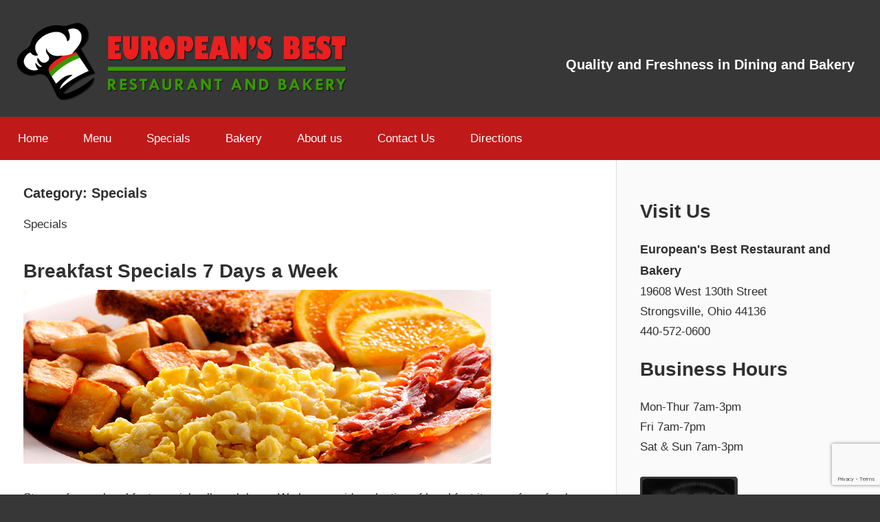

--- FILE ---
content_type: text/html; charset=utf-8
request_url: https://www.google.com/recaptcha/api2/anchor?ar=1&k=6LdnDt8UAAAAAO8GL12D1BaSHLfCYQ8miho2dijZ&co=aHR0cHM6Ly93d3cuZXVyb3BlYW5zYmVzdC5jb206NDQz&hl=en&v=PoyoqOPhxBO7pBk68S4YbpHZ&size=invisible&anchor-ms=20000&execute-ms=30000&cb=am0wxwhx227s
body_size: 48744
content:
<!DOCTYPE HTML><html dir="ltr" lang="en"><head><meta http-equiv="Content-Type" content="text/html; charset=UTF-8">
<meta http-equiv="X-UA-Compatible" content="IE=edge">
<title>reCAPTCHA</title>
<style type="text/css">
/* cyrillic-ext */
@font-face {
  font-family: 'Roboto';
  font-style: normal;
  font-weight: 400;
  font-stretch: 100%;
  src: url(//fonts.gstatic.com/s/roboto/v48/KFO7CnqEu92Fr1ME7kSn66aGLdTylUAMa3GUBHMdazTgWw.woff2) format('woff2');
  unicode-range: U+0460-052F, U+1C80-1C8A, U+20B4, U+2DE0-2DFF, U+A640-A69F, U+FE2E-FE2F;
}
/* cyrillic */
@font-face {
  font-family: 'Roboto';
  font-style: normal;
  font-weight: 400;
  font-stretch: 100%;
  src: url(//fonts.gstatic.com/s/roboto/v48/KFO7CnqEu92Fr1ME7kSn66aGLdTylUAMa3iUBHMdazTgWw.woff2) format('woff2');
  unicode-range: U+0301, U+0400-045F, U+0490-0491, U+04B0-04B1, U+2116;
}
/* greek-ext */
@font-face {
  font-family: 'Roboto';
  font-style: normal;
  font-weight: 400;
  font-stretch: 100%;
  src: url(//fonts.gstatic.com/s/roboto/v48/KFO7CnqEu92Fr1ME7kSn66aGLdTylUAMa3CUBHMdazTgWw.woff2) format('woff2');
  unicode-range: U+1F00-1FFF;
}
/* greek */
@font-face {
  font-family: 'Roboto';
  font-style: normal;
  font-weight: 400;
  font-stretch: 100%;
  src: url(//fonts.gstatic.com/s/roboto/v48/KFO7CnqEu92Fr1ME7kSn66aGLdTylUAMa3-UBHMdazTgWw.woff2) format('woff2');
  unicode-range: U+0370-0377, U+037A-037F, U+0384-038A, U+038C, U+038E-03A1, U+03A3-03FF;
}
/* math */
@font-face {
  font-family: 'Roboto';
  font-style: normal;
  font-weight: 400;
  font-stretch: 100%;
  src: url(//fonts.gstatic.com/s/roboto/v48/KFO7CnqEu92Fr1ME7kSn66aGLdTylUAMawCUBHMdazTgWw.woff2) format('woff2');
  unicode-range: U+0302-0303, U+0305, U+0307-0308, U+0310, U+0312, U+0315, U+031A, U+0326-0327, U+032C, U+032F-0330, U+0332-0333, U+0338, U+033A, U+0346, U+034D, U+0391-03A1, U+03A3-03A9, U+03B1-03C9, U+03D1, U+03D5-03D6, U+03F0-03F1, U+03F4-03F5, U+2016-2017, U+2034-2038, U+203C, U+2040, U+2043, U+2047, U+2050, U+2057, U+205F, U+2070-2071, U+2074-208E, U+2090-209C, U+20D0-20DC, U+20E1, U+20E5-20EF, U+2100-2112, U+2114-2115, U+2117-2121, U+2123-214F, U+2190, U+2192, U+2194-21AE, U+21B0-21E5, U+21F1-21F2, U+21F4-2211, U+2213-2214, U+2216-22FF, U+2308-230B, U+2310, U+2319, U+231C-2321, U+2336-237A, U+237C, U+2395, U+239B-23B7, U+23D0, U+23DC-23E1, U+2474-2475, U+25AF, U+25B3, U+25B7, U+25BD, U+25C1, U+25CA, U+25CC, U+25FB, U+266D-266F, U+27C0-27FF, U+2900-2AFF, U+2B0E-2B11, U+2B30-2B4C, U+2BFE, U+3030, U+FF5B, U+FF5D, U+1D400-1D7FF, U+1EE00-1EEFF;
}
/* symbols */
@font-face {
  font-family: 'Roboto';
  font-style: normal;
  font-weight: 400;
  font-stretch: 100%;
  src: url(//fonts.gstatic.com/s/roboto/v48/KFO7CnqEu92Fr1ME7kSn66aGLdTylUAMaxKUBHMdazTgWw.woff2) format('woff2');
  unicode-range: U+0001-000C, U+000E-001F, U+007F-009F, U+20DD-20E0, U+20E2-20E4, U+2150-218F, U+2190, U+2192, U+2194-2199, U+21AF, U+21E6-21F0, U+21F3, U+2218-2219, U+2299, U+22C4-22C6, U+2300-243F, U+2440-244A, U+2460-24FF, U+25A0-27BF, U+2800-28FF, U+2921-2922, U+2981, U+29BF, U+29EB, U+2B00-2BFF, U+4DC0-4DFF, U+FFF9-FFFB, U+10140-1018E, U+10190-1019C, U+101A0, U+101D0-101FD, U+102E0-102FB, U+10E60-10E7E, U+1D2C0-1D2D3, U+1D2E0-1D37F, U+1F000-1F0FF, U+1F100-1F1AD, U+1F1E6-1F1FF, U+1F30D-1F30F, U+1F315, U+1F31C, U+1F31E, U+1F320-1F32C, U+1F336, U+1F378, U+1F37D, U+1F382, U+1F393-1F39F, U+1F3A7-1F3A8, U+1F3AC-1F3AF, U+1F3C2, U+1F3C4-1F3C6, U+1F3CA-1F3CE, U+1F3D4-1F3E0, U+1F3ED, U+1F3F1-1F3F3, U+1F3F5-1F3F7, U+1F408, U+1F415, U+1F41F, U+1F426, U+1F43F, U+1F441-1F442, U+1F444, U+1F446-1F449, U+1F44C-1F44E, U+1F453, U+1F46A, U+1F47D, U+1F4A3, U+1F4B0, U+1F4B3, U+1F4B9, U+1F4BB, U+1F4BF, U+1F4C8-1F4CB, U+1F4D6, U+1F4DA, U+1F4DF, U+1F4E3-1F4E6, U+1F4EA-1F4ED, U+1F4F7, U+1F4F9-1F4FB, U+1F4FD-1F4FE, U+1F503, U+1F507-1F50B, U+1F50D, U+1F512-1F513, U+1F53E-1F54A, U+1F54F-1F5FA, U+1F610, U+1F650-1F67F, U+1F687, U+1F68D, U+1F691, U+1F694, U+1F698, U+1F6AD, U+1F6B2, U+1F6B9-1F6BA, U+1F6BC, U+1F6C6-1F6CF, U+1F6D3-1F6D7, U+1F6E0-1F6EA, U+1F6F0-1F6F3, U+1F6F7-1F6FC, U+1F700-1F7FF, U+1F800-1F80B, U+1F810-1F847, U+1F850-1F859, U+1F860-1F887, U+1F890-1F8AD, U+1F8B0-1F8BB, U+1F8C0-1F8C1, U+1F900-1F90B, U+1F93B, U+1F946, U+1F984, U+1F996, U+1F9E9, U+1FA00-1FA6F, U+1FA70-1FA7C, U+1FA80-1FA89, U+1FA8F-1FAC6, U+1FACE-1FADC, U+1FADF-1FAE9, U+1FAF0-1FAF8, U+1FB00-1FBFF;
}
/* vietnamese */
@font-face {
  font-family: 'Roboto';
  font-style: normal;
  font-weight: 400;
  font-stretch: 100%;
  src: url(//fonts.gstatic.com/s/roboto/v48/KFO7CnqEu92Fr1ME7kSn66aGLdTylUAMa3OUBHMdazTgWw.woff2) format('woff2');
  unicode-range: U+0102-0103, U+0110-0111, U+0128-0129, U+0168-0169, U+01A0-01A1, U+01AF-01B0, U+0300-0301, U+0303-0304, U+0308-0309, U+0323, U+0329, U+1EA0-1EF9, U+20AB;
}
/* latin-ext */
@font-face {
  font-family: 'Roboto';
  font-style: normal;
  font-weight: 400;
  font-stretch: 100%;
  src: url(//fonts.gstatic.com/s/roboto/v48/KFO7CnqEu92Fr1ME7kSn66aGLdTylUAMa3KUBHMdazTgWw.woff2) format('woff2');
  unicode-range: U+0100-02BA, U+02BD-02C5, U+02C7-02CC, U+02CE-02D7, U+02DD-02FF, U+0304, U+0308, U+0329, U+1D00-1DBF, U+1E00-1E9F, U+1EF2-1EFF, U+2020, U+20A0-20AB, U+20AD-20C0, U+2113, U+2C60-2C7F, U+A720-A7FF;
}
/* latin */
@font-face {
  font-family: 'Roboto';
  font-style: normal;
  font-weight: 400;
  font-stretch: 100%;
  src: url(//fonts.gstatic.com/s/roboto/v48/KFO7CnqEu92Fr1ME7kSn66aGLdTylUAMa3yUBHMdazQ.woff2) format('woff2');
  unicode-range: U+0000-00FF, U+0131, U+0152-0153, U+02BB-02BC, U+02C6, U+02DA, U+02DC, U+0304, U+0308, U+0329, U+2000-206F, U+20AC, U+2122, U+2191, U+2193, U+2212, U+2215, U+FEFF, U+FFFD;
}
/* cyrillic-ext */
@font-face {
  font-family: 'Roboto';
  font-style: normal;
  font-weight: 500;
  font-stretch: 100%;
  src: url(//fonts.gstatic.com/s/roboto/v48/KFO7CnqEu92Fr1ME7kSn66aGLdTylUAMa3GUBHMdazTgWw.woff2) format('woff2');
  unicode-range: U+0460-052F, U+1C80-1C8A, U+20B4, U+2DE0-2DFF, U+A640-A69F, U+FE2E-FE2F;
}
/* cyrillic */
@font-face {
  font-family: 'Roboto';
  font-style: normal;
  font-weight: 500;
  font-stretch: 100%;
  src: url(//fonts.gstatic.com/s/roboto/v48/KFO7CnqEu92Fr1ME7kSn66aGLdTylUAMa3iUBHMdazTgWw.woff2) format('woff2');
  unicode-range: U+0301, U+0400-045F, U+0490-0491, U+04B0-04B1, U+2116;
}
/* greek-ext */
@font-face {
  font-family: 'Roboto';
  font-style: normal;
  font-weight: 500;
  font-stretch: 100%;
  src: url(//fonts.gstatic.com/s/roboto/v48/KFO7CnqEu92Fr1ME7kSn66aGLdTylUAMa3CUBHMdazTgWw.woff2) format('woff2');
  unicode-range: U+1F00-1FFF;
}
/* greek */
@font-face {
  font-family: 'Roboto';
  font-style: normal;
  font-weight: 500;
  font-stretch: 100%;
  src: url(//fonts.gstatic.com/s/roboto/v48/KFO7CnqEu92Fr1ME7kSn66aGLdTylUAMa3-UBHMdazTgWw.woff2) format('woff2');
  unicode-range: U+0370-0377, U+037A-037F, U+0384-038A, U+038C, U+038E-03A1, U+03A3-03FF;
}
/* math */
@font-face {
  font-family: 'Roboto';
  font-style: normal;
  font-weight: 500;
  font-stretch: 100%;
  src: url(//fonts.gstatic.com/s/roboto/v48/KFO7CnqEu92Fr1ME7kSn66aGLdTylUAMawCUBHMdazTgWw.woff2) format('woff2');
  unicode-range: U+0302-0303, U+0305, U+0307-0308, U+0310, U+0312, U+0315, U+031A, U+0326-0327, U+032C, U+032F-0330, U+0332-0333, U+0338, U+033A, U+0346, U+034D, U+0391-03A1, U+03A3-03A9, U+03B1-03C9, U+03D1, U+03D5-03D6, U+03F0-03F1, U+03F4-03F5, U+2016-2017, U+2034-2038, U+203C, U+2040, U+2043, U+2047, U+2050, U+2057, U+205F, U+2070-2071, U+2074-208E, U+2090-209C, U+20D0-20DC, U+20E1, U+20E5-20EF, U+2100-2112, U+2114-2115, U+2117-2121, U+2123-214F, U+2190, U+2192, U+2194-21AE, U+21B0-21E5, U+21F1-21F2, U+21F4-2211, U+2213-2214, U+2216-22FF, U+2308-230B, U+2310, U+2319, U+231C-2321, U+2336-237A, U+237C, U+2395, U+239B-23B7, U+23D0, U+23DC-23E1, U+2474-2475, U+25AF, U+25B3, U+25B7, U+25BD, U+25C1, U+25CA, U+25CC, U+25FB, U+266D-266F, U+27C0-27FF, U+2900-2AFF, U+2B0E-2B11, U+2B30-2B4C, U+2BFE, U+3030, U+FF5B, U+FF5D, U+1D400-1D7FF, U+1EE00-1EEFF;
}
/* symbols */
@font-face {
  font-family: 'Roboto';
  font-style: normal;
  font-weight: 500;
  font-stretch: 100%;
  src: url(//fonts.gstatic.com/s/roboto/v48/KFO7CnqEu92Fr1ME7kSn66aGLdTylUAMaxKUBHMdazTgWw.woff2) format('woff2');
  unicode-range: U+0001-000C, U+000E-001F, U+007F-009F, U+20DD-20E0, U+20E2-20E4, U+2150-218F, U+2190, U+2192, U+2194-2199, U+21AF, U+21E6-21F0, U+21F3, U+2218-2219, U+2299, U+22C4-22C6, U+2300-243F, U+2440-244A, U+2460-24FF, U+25A0-27BF, U+2800-28FF, U+2921-2922, U+2981, U+29BF, U+29EB, U+2B00-2BFF, U+4DC0-4DFF, U+FFF9-FFFB, U+10140-1018E, U+10190-1019C, U+101A0, U+101D0-101FD, U+102E0-102FB, U+10E60-10E7E, U+1D2C0-1D2D3, U+1D2E0-1D37F, U+1F000-1F0FF, U+1F100-1F1AD, U+1F1E6-1F1FF, U+1F30D-1F30F, U+1F315, U+1F31C, U+1F31E, U+1F320-1F32C, U+1F336, U+1F378, U+1F37D, U+1F382, U+1F393-1F39F, U+1F3A7-1F3A8, U+1F3AC-1F3AF, U+1F3C2, U+1F3C4-1F3C6, U+1F3CA-1F3CE, U+1F3D4-1F3E0, U+1F3ED, U+1F3F1-1F3F3, U+1F3F5-1F3F7, U+1F408, U+1F415, U+1F41F, U+1F426, U+1F43F, U+1F441-1F442, U+1F444, U+1F446-1F449, U+1F44C-1F44E, U+1F453, U+1F46A, U+1F47D, U+1F4A3, U+1F4B0, U+1F4B3, U+1F4B9, U+1F4BB, U+1F4BF, U+1F4C8-1F4CB, U+1F4D6, U+1F4DA, U+1F4DF, U+1F4E3-1F4E6, U+1F4EA-1F4ED, U+1F4F7, U+1F4F9-1F4FB, U+1F4FD-1F4FE, U+1F503, U+1F507-1F50B, U+1F50D, U+1F512-1F513, U+1F53E-1F54A, U+1F54F-1F5FA, U+1F610, U+1F650-1F67F, U+1F687, U+1F68D, U+1F691, U+1F694, U+1F698, U+1F6AD, U+1F6B2, U+1F6B9-1F6BA, U+1F6BC, U+1F6C6-1F6CF, U+1F6D3-1F6D7, U+1F6E0-1F6EA, U+1F6F0-1F6F3, U+1F6F7-1F6FC, U+1F700-1F7FF, U+1F800-1F80B, U+1F810-1F847, U+1F850-1F859, U+1F860-1F887, U+1F890-1F8AD, U+1F8B0-1F8BB, U+1F8C0-1F8C1, U+1F900-1F90B, U+1F93B, U+1F946, U+1F984, U+1F996, U+1F9E9, U+1FA00-1FA6F, U+1FA70-1FA7C, U+1FA80-1FA89, U+1FA8F-1FAC6, U+1FACE-1FADC, U+1FADF-1FAE9, U+1FAF0-1FAF8, U+1FB00-1FBFF;
}
/* vietnamese */
@font-face {
  font-family: 'Roboto';
  font-style: normal;
  font-weight: 500;
  font-stretch: 100%;
  src: url(//fonts.gstatic.com/s/roboto/v48/KFO7CnqEu92Fr1ME7kSn66aGLdTylUAMa3OUBHMdazTgWw.woff2) format('woff2');
  unicode-range: U+0102-0103, U+0110-0111, U+0128-0129, U+0168-0169, U+01A0-01A1, U+01AF-01B0, U+0300-0301, U+0303-0304, U+0308-0309, U+0323, U+0329, U+1EA0-1EF9, U+20AB;
}
/* latin-ext */
@font-face {
  font-family: 'Roboto';
  font-style: normal;
  font-weight: 500;
  font-stretch: 100%;
  src: url(//fonts.gstatic.com/s/roboto/v48/KFO7CnqEu92Fr1ME7kSn66aGLdTylUAMa3KUBHMdazTgWw.woff2) format('woff2');
  unicode-range: U+0100-02BA, U+02BD-02C5, U+02C7-02CC, U+02CE-02D7, U+02DD-02FF, U+0304, U+0308, U+0329, U+1D00-1DBF, U+1E00-1E9F, U+1EF2-1EFF, U+2020, U+20A0-20AB, U+20AD-20C0, U+2113, U+2C60-2C7F, U+A720-A7FF;
}
/* latin */
@font-face {
  font-family: 'Roboto';
  font-style: normal;
  font-weight: 500;
  font-stretch: 100%;
  src: url(//fonts.gstatic.com/s/roboto/v48/KFO7CnqEu92Fr1ME7kSn66aGLdTylUAMa3yUBHMdazQ.woff2) format('woff2');
  unicode-range: U+0000-00FF, U+0131, U+0152-0153, U+02BB-02BC, U+02C6, U+02DA, U+02DC, U+0304, U+0308, U+0329, U+2000-206F, U+20AC, U+2122, U+2191, U+2193, U+2212, U+2215, U+FEFF, U+FFFD;
}
/* cyrillic-ext */
@font-face {
  font-family: 'Roboto';
  font-style: normal;
  font-weight: 900;
  font-stretch: 100%;
  src: url(//fonts.gstatic.com/s/roboto/v48/KFO7CnqEu92Fr1ME7kSn66aGLdTylUAMa3GUBHMdazTgWw.woff2) format('woff2');
  unicode-range: U+0460-052F, U+1C80-1C8A, U+20B4, U+2DE0-2DFF, U+A640-A69F, U+FE2E-FE2F;
}
/* cyrillic */
@font-face {
  font-family: 'Roboto';
  font-style: normal;
  font-weight: 900;
  font-stretch: 100%;
  src: url(//fonts.gstatic.com/s/roboto/v48/KFO7CnqEu92Fr1ME7kSn66aGLdTylUAMa3iUBHMdazTgWw.woff2) format('woff2');
  unicode-range: U+0301, U+0400-045F, U+0490-0491, U+04B0-04B1, U+2116;
}
/* greek-ext */
@font-face {
  font-family: 'Roboto';
  font-style: normal;
  font-weight: 900;
  font-stretch: 100%;
  src: url(//fonts.gstatic.com/s/roboto/v48/KFO7CnqEu92Fr1ME7kSn66aGLdTylUAMa3CUBHMdazTgWw.woff2) format('woff2');
  unicode-range: U+1F00-1FFF;
}
/* greek */
@font-face {
  font-family: 'Roboto';
  font-style: normal;
  font-weight: 900;
  font-stretch: 100%;
  src: url(//fonts.gstatic.com/s/roboto/v48/KFO7CnqEu92Fr1ME7kSn66aGLdTylUAMa3-UBHMdazTgWw.woff2) format('woff2');
  unicode-range: U+0370-0377, U+037A-037F, U+0384-038A, U+038C, U+038E-03A1, U+03A3-03FF;
}
/* math */
@font-face {
  font-family: 'Roboto';
  font-style: normal;
  font-weight: 900;
  font-stretch: 100%;
  src: url(//fonts.gstatic.com/s/roboto/v48/KFO7CnqEu92Fr1ME7kSn66aGLdTylUAMawCUBHMdazTgWw.woff2) format('woff2');
  unicode-range: U+0302-0303, U+0305, U+0307-0308, U+0310, U+0312, U+0315, U+031A, U+0326-0327, U+032C, U+032F-0330, U+0332-0333, U+0338, U+033A, U+0346, U+034D, U+0391-03A1, U+03A3-03A9, U+03B1-03C9, U+03D1, U+03D5-03D6, U+03F0-03F1, U+03F4-03F5, U+2016-2017, U+2034-2038, U+203C, U+2040, U+2043, U+2047, U+2050, U+2057, U+205F, U+2070-2071, U+2074-208E, U+2090-209C, U+20D0-20DC, U+20E1, U+20E5-20EF, U+2100-2112, U+2114-2115, U+2117-2121, U+2123-214F, U+2190, U+2192, U+2194-21AE, U+21B0-21E5, U+21F1-21F2, U+21F4-2211, U+2213-2214, U+2216-22FF, U+2308-230B, U+2310, U+2319, U+231C-2321, U+2336-237A, U+237C, U+2395, U+239B-23B7, U+23D0, U+23DC-23E1, U+2474-2475, U+25AF, U+25B3, U+25B7, U+25BD, U+25C1, U+25CA, U+25CC, U+25FB, U+266D-266F, U+27C0-27FF, U+2900-2AFF, U+2B0E-2B11, U+2B30-2B4C, U+2BFE, U+3030, U+FF5B, U+FF5D, U+1D400-1D7FF, U+1EE00-1EEFF;
}
/* symbols */
@font-face {
  font-family: 'Roboto';
  font-style: normal;
  font-weight: 900;
  font-stretch: 100%;
  src: url(//fonts.gstatic.com/s/roboto/v48/KFO7CnqEu92Fr1ME7kSn66aGLdTylUAMaxKUBHMdazTgWw.woff2) format('woff2');
  unicode-range: U+0001-000C, U+000E-001F, U+007F-009F, U+20DD-20E0, U+20E2-20E4, U+2150-218F, U+2190, U+2192, U+2194-2199, U+21AF, U+21E6-21F0, U+21F3, U+2218-2219, U+2299, U+22C4-22C6, U+2300-243F, U+2440-244A, U+2460-24FF, U+25A0-27BF, U+2800-28FF, U+2921-2922, U+2981, U+29BF, U+29EB, U+2B00-2BFF, U+4DC0-4DFF, U+FFF9-FFFB, U+10140-1018E, U+10190-1019C, U+101A0, U+101D0-101FD, U+102E0-102FB, U+10E60-10E7E, U+1D2C0-1D2D3, U+1D2E0-1D37F, U+1F000-1F0FF, U+1F100-1F1AD, U+1F1E6-1F1FF, U+1F30D-1F30F, U+1F315, U+1F31C, U+1F31E, U+1F320-1F32C, U+1F336, U+1F378, U+1F37D, U+1F382, U+1F393-1F39F, U+1F3A7-1F3A8, U+1F3AC-1F3AF, U+1F3C2, U+1F3C4-1F3C6, U+1F3CA-1F3CE, U+1F3D4-1F3E0, U+1F3ED, U+1F3F1-1F3F3, U+1F3F5-1F3F7, U+1F408, U+1F415, U+1F41F, U+1F426, U+1F43F, U+1F441-1F442, U+1F444, U+1F446-1F449, U+1F44C-1F44E, U+1F453, U+1F46A, U+1F47D, U+1F4A3, U+1F4B0, U+1F4B3, U+1F4B9, U+1F4BB, U+1F4BF, U+1F4C8-1F4CB, U+1F4D6, U+1F4DA, U+1F4DF, U+1F4E3-1F4E6, U+1F4EA-1F4ED, U+1F4F7, U+1F4F9-1F4FB, U+1F4FD-1F4FE, U+1F503, U+1F507-1F50B, U+1F50D, U+1F512-1F513, U+1F53E-1F54A, U+1F54F-1F5FA, U+1F610, U+1F650-1F67F, U+1F687, U+1F68D, U+1F691, U+1F694, U+1F698, U+1F6AD, U+1F6B2, U+1F6B9-1F6BA, U+1F6BC, U+1F6C6-1F6CF, U+1F6D3-1F6D7, U+1F6E0-1F6EA, U+1F6F0-1F6F3, U+1F6F7-1F6FC, U+1F700-1F7FF, U+1F800-1F80B, U+1F810-1F847, U+1F850-1F859, U+1F860-1F887, U+1F890-1F8AD, U+1F8B0-1F8BB, U+1F8C0-1F8C1, U+1F900-1F90B, U+1F93B, U+1F946, U+1F984, U+1F996, U+1F9E9, U+1FA00-1FA6F, U+1FA70-1FA7C, U+1FA80-1FA89, U+1FA8F-1FAC6, U+1FACE-1FADC, U+1FADF-1FAE9, U+1FAF0-1FAF8, U+1FB00-1FBFF;
}
/* vietnamese */
@font-face {
  font-family: 'Roboto';
  font-style: normal;
  font-weight: 900;
  font-stretch: 100%;
  src: url(//fonts.gstatic.com/s/roboto/v48/KFO7CnqEu92Fr1ME7kSn66aGLdTylUAMa3OUBHMdazTgWw.woff2) format('woff2');
  unicode-range: U+0102-0103, U+0110-0111, U+0128-0129, U+0168-0169, U+01A0-01A1, U+01AF-01B0, U+0300-0301, U+0303-0304, U+0308-0309, U+0323, U+0329, U+1EA0-1EF9, U+20AB;
}
/* latin-ext */
@font-face {
  font-family: 'Roboto';
  font-style: normal;
  font-weight: 900;
  font-stretch: 100%;
  src: url(//fonts.gstatic.com/s/roboto/v48/KFO7CnqEu92Fr1ME7kSn66aGLdTylUAMa3KUBHMdazTgWw.woff2) format('woff2');
  unicode-range: U+0100-02BA, U+02BD-02C5, U+02C7-02CC, U+02CE-02D7, U+02DD-02FF, U+0304, U+0308, U+0329, U+1D00-1DBF, U+1E00-1E9F, U+1EF2-1EFF, U+2020, U+20A0-20AB, U+20AD-20C0, U+2113, U+2C60-2C7F, U+A720-A7FF;
}
/* latin */
@font-face {
  font-family: 'Roboto';
  font-style: normal;
  font-weight: 900;
  font-stretch: 100%;
  src: url(//fonts.gstatic.com/s/roboto/v48/KFO7CnqEu92Fr1ME7kSn66aGLdTylUAMa3yUBHMdazQ.woff2) format('woff2');
  unicode-range: U+0000-00FF, U+0131, U+0152-0153, U+02BB-02BC, U+02C6, U+02DA, U+02DC, U+0304, U+0308, U+0329, U+2000-206F, U+20AC, U+2122, U+2191, U+2193, U+2212, U+2215, U+FEFF, U+FFFD;
}

</style>
<link rel="stylesheet" type="text/css" href="https://www.gstatic.com/recaptcha/releases/PoyoqOPhxBO7pBk68S4YbpHZ/styles__ltr.css">
<script nonce="z25nF8vjr1aawJSGEwtyvQ" type="text/javascript">window['__recaptcha_api'] = 'https://www.google.com/recaptcha/api2/';</script>
<script type="text/javascript" src="https://www.gstatic.com/recaptcha/releases/PoyoqOPhxBO7pBk68S4YbpHZ/recaptcha__en.js" nonce="z25nF8vjr1aawJSGEwtyvQ">
      
    </script></head>
<body><div id="rc-anchor-alert" class="rc-anchor-alert"></div>
<input type="hidden" id="recaptcha-token" value="[base64]">
<script type="text/javascript" nonce="z25nF8vjr1aawJSGEwtyvQ">
      recaptcha.anchor.Main.init("[\x22ainput\x22,[\x22bgdata\x22,\x22\x22,\[base64]/[base64]/[base64]/bmV3IHJbeF0oY1swXSk6RT09Mj9uZXcgclt4XShjWzBdLGNbMV0pOkU9PTM/bmV3IHJbeF0oY1swXSxjWzFdLGNbMl0pOkU9PTQ/[base64]/[base64]/[base64]/[base64]/[base64]/[base64]/[base64]/[base64]\x22,\[base64]\\u003d\x22,\x22R3/[base64]/w6rCjcOMwolZwqpHwpgbwoYFw5/DjsKXfCfDii7Ckx/Cu8OSdMOdQ8KFBMO9acOGDsK/JBhzSB/ChMKtIcOkwrMBEgwwDcOJwoxcLcOVEcOEHsKzwr/DlMO6wp4ue8OEHQ7CszLDi3XCsm7CmEldwoEDfWgOWcK0wrrDp0nDiDIHw7fCulnDtsOkT8KHwqNIwrvDucKRwpQDwrrCmsKEw5JAw5hWwojDiMOQw7DCnSLDlyfChcOmfQLCqMKdBMOJwr/ColjDh8KGw5JdU8KIw7EZM8OHa8KrwqssM8KAw5HDv8OuVAnCnG/DsVQYwrUAa29+JSDDt2PCs8OTPz9Bw4ISwo17w43DtcKkw5k6LMKYw7pVwoAHwrnCtxHDu33Cl8Kmw6XDv1nCqsOawp7Cmj3ChsOjRMKoLw7Cqh7CkVfDjMOMNFR/woXDqcO6w5J4SANnwqfDq3fDucKHZTTCi8Oiw7DCtsK9wo/CnsKrwokGwrvCrE/CmD3CrWDDicK+OCnDnMK9CsOQdMOgG2t7w4LCnX3DjhMBw7vCtsOmwpVqCcK8LyFbHMK8w5EawqfClsOsJsKXcS9Rwr/Du0bDoEo4JgPDjMOIwqBhw4BcwojCkmnCucOrYcOSwq4tDMOnDMKQw4TDpWEfOsODQ3HCnhHDpQskXMOiw47DiH8iUcKewr9ACMO2XBjCg8KAIsKnbMOOCyjChMODC8OsI20QaGHDtsKML8K7wrlpA2Now5UNYcKdw7/DpcOMJsKdwqZ5eU/DonHCs0tdEMKOMcOdw7PDvjvDpsKsAcOACEDCh8ODCXIEeDDCtT/CisOgw4jDqTbDl09hw4x6cBg9Anx4acK7wqfDug/CggDDjsOGw6cHwrpvwp48T8K7YcOkw49/DQMTfF7DtVQFbsOywpxDwr/CisO3SsKdwqLCmcORwoPCtMOlPsKJwqdATMOJwqDCpMOwwrDDicOnw6s2OMK6bsOEw4DDscKPw5l+wpLDgMO7dRQ8EyNyw7Z/[base64]/Ci2nCqMO0Pn/CiMOrTAzCosOBV2Uww73CnkDDscOoRsKSeRnCkMKYw6HDsMKdwrTDsVstbE5qdcKaR3x/woNPRMOdwpN7IV1ew4bDowwXDyNfw4rDrMOJBcOywrZAw7ZNw58CwqLDh2pJDwx5HCpMAmHCj8O8RjA/G37DiULDtSPDp8O7M0d+OEU1XMKbwp7DkW5lDigEw6TChsOMF8Obw5siTcOLM0IjPUzCqcKbVQDCvQ9Rf8KQw4/CtcKUPMKrK8OrCyfDgsOWwqnDqiDDk1VmFsKbwq/DmMO5w4Vqw5Urw4rChmrDuBUpL8OVworCiMK+GCJJQMKGw7h/woHDkm7Ci8O4Y0YUw7oSwpVpVsKfUxw4ScOcf8OZw7bCoBtFwp1/wprDoHwzwogKw4vDmsKeVMKlw4jDrA5Mw45xOy94wrXCuMKPw5fDosKra0jDiE7Cu8K6TBgeCXnDrMKyAsOffFd1KVoCIUvDjsOlBlEkJG9bwpXDjAnDpMKuw7phw4rChxd+wp4mwrhEb0bDmcO/IcOfwonCo8KvacOLUMOyaj1cHXRNAhwTwrfCpEbCnEULGjbDpcKFHRnDrMKbSHrClEUMVMKSGRPDuMOUwqLDrVsAXMKbZMOtw50OwqjCrcKdZz88wojDo8Oswq42bSXCicKNw4tsw5TCjMO1HcOTTxxuwqjCp8Oww6Rnw5zCvV/Dgg4rScK3wqYdP2Q4OMKFR8OcwqvDkMKcwrPDoMKMwrNxw4TCoMKlEsOHFMKYZBjDtcO+w70YwpEQwrY/TRvCsR3DtjsyGcO8EmrDpMKUKsK/YlHCmMOfPsK3Qh7DgsOkeQzDlDvDscOuPsKjIT3DsMKYamE+VnYufsKTYjwYw6cPa8KJw6AYw4rCtmdOwqrDkcKNwoPDmcKkNcOdVBodYQ03f3zDlcOHBhhQCMK7KwfCosKzwqHDm2ZKwrnDisO/ZzMmwpwDLsOWVcKzQhXCv8Kywrp3OmnDn8OVGcKtw4ltwrPDn0rCsFnDiV5Jw5Ehw7rDj8O9wp8aBlvDvcOuwq/DkDhbw6rDgcKRK8K7w7TDjzrDt8OMwpHChcKqwqTDoMO+wrvDpUbDusOJw41WYAR3wrDCkcOaw4zDvC8AFxjCiVpuYcKRIMOAw5bDvsKQwoF+wo13J8OZXSzCkgjDilDCqcKcEsOQw5NZIcOPTMOowpbCocOEM8OofcKEw53CjWYKIsKaYxbCtmzDjFbDsGoRw74LKH/[base64]/[base64]/DpjDCkcK3w7J0PVnCvgPDmCXCp0/Di8OQwqZ9woDCjURDBsKRVyXDo0gvIwHCmxXDl8OSw6TCtsORwpbDggnCvlNPRMOiwpDDlMKrQMKEw60wwpfDpMKVw7VcwpcXw5ldJMOnwql6esOFwp8Vw5psRcKMw7Ryw5vDp1VRwprDqsKoam3ChxFIDjTCo8OAYsKKw4fCncKWwrUtXELDlMO7w5vCjsKfeMK5H3/Cu3Vrw6ptw5PDl8K8wrzCp8OMfcKYw6Y1wpB+wonCrMOwaENXal53wqtIwqYtwq7Ci8KCw77Ciy7Dp2vDscK5NgLCicKsW8OSP8K4cMKhaAfDjMOAwqQTwrHCq0xRPQvCmMKOw7oLdcK7Q1HDiTbDtGV2wr1LTAhvwpIsbcOqO2HDtC/[base64]/DvQ4Gw5jCrWImwqNrw7RDwrTCsMKsDEXDrk1/WisPYA9PN8OGwp4eAsOww54gw6nCuMKnOMOaw7FaSyIdw75DYhF7w4kqOcO6JQkuw7/DisOowq4IbcOCXcOSw6HCocK4wq9/wozDiMKJOsKhwrnDhUPCmzY9UsOddTHDpX3CiWonXGzCnMK0wrYLw6ZoUcOWYSPCnsOLw6PDoMOnT2TDisOKwp9+wo5rCnFBNcOCJCxNwqzCh8O/[base64]/ChF3DtMK/w4B2RAjDq8KYwrjCv8O5wp/CmMO7w4JVXsK2FBY7wrfClMOhGlbCu3lANsKYCTPDlcOVwqp0FcK5wo1bw4PDvMOVFAk/w6jCu8K+Jmonw43DhCjDoWLDjcOlJsOHPQUTw77CoQbDgCPDjhRBw691GMKIwrLCnj8QwrRCwqY4S8O5wrgiBGDDgg/DlMKywoh+PMK2w4JNw7B/wrRiw6xfwpMdw6nCqMK/DnfCllB5w5Nywp3Dh13DtXBfw7lIwoZew7FqwqLCuD1nScOuQcOtw4HCqMOpwq9NwrrDocOnwq/Dp2M1wpUqw6XDoQ7CmnXDqnLCrWPDicOCw6fDn8OOWV4awqh6wo/[base64]/[base64]/wrTDjcKcwpgiTErDoMKpwpsWwoUgHsOJQcKXwovDjA4/[base64]/Cu8OEw70ywqVlVUNQw4XDvmguwrZawovDiQR0HjA7wqZAwpvCvyAlw5l6wrTDqHTCh8KHScO1w4TDnMKvW8O2w7Q/cMKYw6EJwowmwqTCicKaLi8swqfCm8KBwqMtw4fCiTDDsMK9PQnDgD5PwrLClcK1w7QGw7ceYcKDS01vIEpeO8K9NsKiwp9HXjHCl8OaeHHCl8KrwqrDusKmw68sYMK9csOFJcOZV2EZw7crKCHCjMKOw6Qrw4c9QS9Vwq/Dmw3DmsOZw61lwq1rYsOHCMKtwroXw7YPwr/Dsg/DssK+dz1ZwqnDgk/DmWfCi1rDlH/DtA7CjsK6woBxTcOmcVBKCcKOfMOYPmRcOCLCvSPCuMO0w7vCow5twrMpUmU1w4gYwpx/wozCoDvCs3lJw5sAaUjCi8KcwprDgsK4LQlAe8OMNEEIwr9VaMKXYMOTcMO8wrJjw5/Dp8KDw5dtw4B+QsKuw6rCi33CvlJsw5PCvcOKA8KkwqlWBwzCpjPCs8ONJMORJsKjKg7CvEwgCsKjw63CmsOhwpBJw6nChcK7IMOQZnJmWcK7JClNZkHCnsKDw7QCwrTDuiDCq8KEZcKIw58AAMKbwpDCgMOYaCrDlE/Cj8Kzd8KKw6nCkAbCuCAYXcOGIcKlw4TDsD7DrMOEwoHCoMK1w5gDChbCiMOOF24qcMKuwrMTw74BwozCu0pkw6A/wo/CgyszdlEbGDrCosOVfMKdXDwUw5lGR8OQw4wGaMKow7wVw7PDkGUsYsKAUFxWOcOOSEfCkm3ChcK+NS7DpAl5woFuaW8Ew7fDsVLCl15XTBM4w4/Djy5ZwrNlwrwlw7dhBsKnw6PDt2PDhMOew4fDnMOiw55QfcOGwrk1w44DwoANZMO/IsO1wrzDlsKww7TDg1vCo8O6w4TCvcK9w7l8Z2kPwpfCpEvDhcKYWXpjR8O8TA9qw7vDh8Osw6vDozdawq0Ow51uwrvCuMKgG1Ukw6DDicK2d8Obw4oECBjCucOzOgcfw6BSZcK2wqHDrz3CiA/[base64]/wpcRwoDCgkfDv8Ovw75Xw54Pw6RZWifDscOJwptEfEVQwobCkmvCrcKlHsK2I8OVwpbDkxZ6ISVfWA/[base64]/wplRwofDlkJRw5hfwrZgbcOpw6szVjvCu8KJw6lFwq8PQ8OvSsKowpVlwqUFwo92wrzCni7DncOVSGzDkBNPw7bDssKcw61QIjvDjsKYw4dxwosjBB7Dg3Uqw4DCiHk5wq08w5/CkxDDvMKJQh48woYMwqQ0TsOBw5Jaw7TDv8KsDwkQQBkZRjBdFBjCu8KIPlEywpTDksO7w5HCkMOfw7BLwr/CpMOrw5rCg8OWKkwqw5w2I8KWw4nDnh7Cv8KnwrMiw5w7BMOTFMK4R27DosKBwrjDsFc+WSQgw5slUsK0wqPDuMO4Ym9Uw4lUOcOlcEDCvcKBwptqPsOccUfCk8KBBcKeIlwgSsKOTS0aMRYXwpPDscOkbcKIwqBGR1vChmvCuMOkaQA/w54gBsOwdkbDscKRCkdrw5LCgsKsPF0tEMKfwo9+DyVEXMKweljCiH/Dsg4hUF7DqHoSw4J/w7xlBBRTflnDj8Khw7drUcK7BAhaAsKbVVpwwpkNwqbDrmtmW2zDhS7Di8KfGsKGwo/CtndmN8KfwoRwIMOeXyLDsSsKHDEgHHPClsO1w5rDv8KXwrTDp8OoWMKbR3wxw6HCgUEQwpEyZMK/fXjCpsK4wpfCpcOXw4/[base64]/Dlwx6w47CkMOUwrrCt8OkfsK9dwpLK8K/wrtWXDfDpkPCnWHCrsOsAVZlwrViVDdfccKew5fCiMOKY2PCgQwKdwQmFm/[base64]/Ck8O9HsOxVh5dWyPCtk7DtMK1wqPCiDnCkcKrDMKswqQjw4fDp8KLw4FWFMKkPsOMwq7DrwlSNUTDmw7Ci1nDp8K9QMKuMScvw7NNAHXDtsOcPcKmwrR2wp0swq85woHDlcKOw43Cr0w5DFrDk8OAw6/Ds8ORwovDpgxjwpFNw6HDsSXCmMKAO8Okwq3Cm8KAW8KzUHcsEMOswpPDixbDucODQcKvw5h6wolIwqLDjcOHw5jDtSDCssK/[base64]/w4dVDStQwoHCnMOScH1FwpwIfTpNesKWZsOowrIgdHfDpcOfen3CjEc2NMONLEHCv8OYK8OueD89QGLCtsKbQ35cw5LCgw/DkMOFIwbCp8KrJn52w6dAwoo/w5oPw5wtYsOLKgXDtcK1NMKGBWtLwrnDuSLCvsOawoB1w7wAcsOxw5Vzw4APw7nDs8O0w7FpFnVzwqrDvcK5dMOIWVPCuWxBw7jCksO3wrNGE11VwoDDqsKtVixTwrzDl8KWXcOuw7/Dm3x/[base64]/[base64]/CsSV3wq/CoWdCwrDCqg8OHksUTgowQDlGw7MdfMKqXMKnFE3DknXCp8OXw5QGQW7Ch0Bow6zCvcKnw4fCqMK/woTDjsKOw74Mw5zDugXCu8KGF8OnwoFMwotUwr54WsOfTE7DpBl/[base64]/Cj8KPw4LCgxrDssOKPE9Rf0/Cp09ZwrtjwqIRwpfCv2BwEsKmf8OzCsOzwo11eMOlwrzDusKvCDDDmMKbw681EMKcR2hCwrdmGcOvWxcZcQMqw6MDRh5eR8OvbcO2bcKgwpHCoMOEw6R/w6gPWcOXwrVMEV5EwpfDtndBBcOSXEcAwpLDuMKMwqZLwo/Cn8KKUsK+w7LCojzCmcO9bsOvwqbDk2TClwzCmsKBwpE3wpLDrF/CrsOOFMOIOWbCjsO3GcK6bcOKw5EPw658w49bPULCrxHDmArCuMKvP2NwVT7ClE93wpIsXivDpcKdWgMQHcOqw7Vhw5vCtVnCssKhw4p2w5HDoMOKwo5uJcOCwpckw4TCo8OyNm7CrSnDtsOMwqt/ECfCq8OmfyjDusOEQsKhRiFCbsKjw5HDksOuLw7Ci8OUwq93QWPCqMK2NTPCisOiUw7DmsOEwr1vwoHCkxDDuilCwqgDFsO2wpJsw7J8c8OOfE4/[base64]/CsynDq2vCpsOswqjDtBpJw4kkN37CtWPDhsKqwopFMwoEFBjDmXvCoQHCmsKrN8KuwrbCoXU6wrjCr8K8V8OWO8O3wotmOMOoBWkjOcOHwpZDcnxvJ8KhwoBdNXYUw47Co0RFw5zDuMKwS8OmbWPCpnQ1ZDrDqw5XYcOpIsK7L8K/w7LDq8KaJgEkX8KMeTXDlMKEwqVjYF8RTcOvMCR0wrDDisOcb8KCOsKlw6HCm8OCN8KWY8Kaw43CgcO9wpFYw5LCpHoBexoZQcK3QsKcRl3DkcKgw6JeAzQ0w6fCjsO8YcKWKGDCmMOgb1tSwpIAE8KpPMKewpZ0w78ND8Ovw5ltwqUTwq/DscOqAAtaBMO7R2rCk3/Dl8KwwoFmw6BKwphqw5HCr8KLw5vCtGjDq1XDsMO5aMOKMz9DY3TDryrDn8KWM3lxYixNGGXCsWt0e1EHw4LCg8KeO8KmBRRLw73DhHTDqRHCp8O/w6PCtBEkNsOcwrsWTcKYQQvCtlvCoMKcwoNdwprDgEzCjsK/b3YHw4bDpsOoV8OPHsOCwp/DlErCv0MqTmHCjsOqwrTDpsKFH3TCicONwr7CgX90H0PCi8OnPMKeLXbDpMOPGsOAOkLCl8OiA8KXagrDisKmGcOxw5kCw5ZSwp/[base64]/CucK8w4A5YsO1NS98PGZNwox9woLCi8OJw7HDpjwow5DCpsOuw5/CqD4LGTdbwpvDj3ZFwoIEFcO9c8OaXBtZwqLDhsOMckZwQyTCu8KHGyPCsMODbB5oYl0zw5taGVTDqsKzQsKLwqp/woDDt8KCfR3DuX0lUhNNesK+wrvDunDCi8Oiw6QRbk1TwqFoLMKUM8O3w5RBHUksVcOcwpkbOlo4GS/DuBHDl8O5OMOAw7Qtw5JCGsOSw6k1I8OLwqUNNArDjcKzcsKfw5vDksOswqPClznDmsKZw5YpXsOaC8OIaj7DnGjCtMKgJ37DtMKFN8KPGEjDlcKKBxksw4vCjsKQJsOsBUHCtnzDkMKfwrzDo2otVUknwo0iwqYFw5LCvFPCucKQwr/DvUAEHU03wo5ZKjd8IxfDgcKOHsKMFXM1ABTDhMKgKHnDsMOMVRvCvcKEBcOKwowlwpwyXg/CgsK6wr3CvMOWw4LDgcOuwqjCuMO9woXClsOuZsOIYSDDgmnCk8OBRsO4w6xefAF0OiPDkjQ6UEPCgyAgw6kgRldNc8KMwpHDpsOlwpHCpGzDsXLCqVNFb8OGU8KLwoFKHGHCh1Baw7ZNwozCtCFfwqvCkB7DknYeTTbDgn7DimdTwoUNZ8OibsKUGW3Cv8O5wp/CrMOfwq/[base64]/w5YkFcOFwrhBW8K0wojCoGoWflZpGSM6G8KFw4jDjcK5QMK0w4Ryw5zChBjCnTUXw7vChn7DlMK+wqcFwrPDumXCtGpDw7g/w4zDkDs2wr4lw6DDil7CiRQINGRlFCB/wo7DkMONIsKWIRwPdcORwrnCuMOwwrPCrsOxwoQCIwfDq2Iiw6QwHcOiwoDDgVDDsMKdw6JTw4TCtcKtUCfCl8KRwr7Dj0suPFHCqsOQw6EkKFsfc8Oew4/DjcO9HiVuw6zCk8O6wrvDqsKnwqtsDcKqS8Ojw4Qvw7PDoWpZYAxUNsK+bETCt8OMVH59w63CjsKcw61ePTzCnSbCncOiesOodFrCkhZYw58fEnHDl8OiXsKOQnNze8KEM29Xwrc9w5nCksOrVhzCoShcw6TDs8OFwr4Lwq/Du8OCwozDmX7DknlhwpHCp8OJwqIYNml6w4xfw4cmw6bCiXdDcVDClyDDjA9wIBoiK8O3TlYMwoc3LCxVeAzCjnAewpHDu8K/w44cGRHDm2Qqwroqw5HCvzw1YsKQcWtewrR4KMKsw7k+w7bCowoIwpHDhcOgHBDDqgTDv0JJwo89LMKpw4kAw7PCncOKw6bCnhZ/[base64]/ZQ7DlyVVCsKJw7/CuDlbaEDDmSPCoMKhwqk8wqk/DDo5X8KEwoJtw51Rw5t+Wy43d8K2wpxhw67DvsOQA8OYX29hUsOeZBN/WHTDksOOIcKVQsOPQ8KBwr/CsMKJw7Qww4YPw4TCvnRteWBGwrjDncO8wq9sw5xwd0QgwozDkG3DvMKxPn7CjsKow6bDvhTDqGfDlcKPcMKdQcO3W8K2wo5KwoxMH07Cl8O/c8OJESR4bsKuG8O6w43CjsOuwoBBXUTCrMOHwrJICcKNwqDDhFXDjhFewqMNwo8Ww6zCjQtaw7HDs3HDusORRVIsC2YWw63Dq1QqwpBvYiITfBRXwqNNw4DCrQbDnwnDkHAmw5lrwqsXw4cNHcK9LEPDg2vDlcKuw49SL1Aywo/Coyo3dcOTccKMCsOeEmAUDMKcKWxVwpEPwoNAU8K+wp/Co8KZW8ORw7PDvkJSEUzCkVrDlcKNTH/DjMO0WTt/FcOKwqsMJ2DDugPCpR/DlcKbUWbCtsKJw7p4HEJALAPCol/DisOdARtxw5pqISfDpcK1w6lnw7UxJ8Kmw6wKwovClcOOw6kRFXBIVFDDtsK4Cg/[base64]/Ds8OgCwZ/ccKFHMKmw5IRw4PDksO4w6RmECpOIXo1P8OPdMK5ecOZWizDr3zClXTCi0YNH3cRw6xcRSDCt3MKL8OWwpohbsK8w5JxwpJzw7HCvsKSwpDDq2vDo2PCsD51w4N+wpXCs8OuwpHCngAJwoXDnGbCucKgw4www7TCp27DqxdsWWkdHSfCrcK2wqp/wozDtC/DtMOkwq4Cw4fDucKzI8KhBMKkMjrCjnUHwq3CtsKgwoTDq8OeQcOxfRAww61TGELDrcOPwq0/w5nCmXXCoWHCh8ONJcOGw5c9wo9QWGnDtWTDhSEUeRDDryLDs8KyNiXDtldyw5TDgsO7w7vCi0g5w6BIU3nCui9Fw7bDssOMRsOQSzgVLQPCumHCm8O/wrnDqcODwo/[base64]/CmsO0wovDncKvFMOWw5PDm8KzcF/[base64]/[base64]/[base64]/CosOkfsOlSMOgW1XCgMKLw7vCocOEAljDqylVw7EIw6/[base64]/CrDl9a8OUw7zDrsOmwoYPwpXCuU/[base64]/Ctx5Jw7kQw7JBAsO+w4MFesKjDMOrwqdvA8K0BELCiSrCjcKow5IWRsOTwqPDhHLDlsKHacOiFsKiwqc5LxNLwp9KwpvCqcO4wqN3w4ZRFkMsK0/CrMKCSsKtwr/CucKTw5VEwr4vKMK7Gl/[base64]/w4U3w4jCmcOhRnHCs8Kjwpp3wo5vw4LCmcK/LUlHNsO7OMKDSV/DpAHDsMKawqQbwoF6wprCnm09SFvCisKrwoLDksK7w6fChwgZNmMOw6kHw6zCu0NTK1/CoXnDm8O2w4XDjD3CvMORVFDDjcKnGDDDo8O0wpQ3PMOawq3Cvl3DgsKiK8KGI8KKwqvCi0rDjsKpasKKwq/DtAUIwpVlKMObwpTCgU8hwoQ+wo7Cq2zDlQhWw6jCiW/[base64]/[base64]/Cnz3DvsONw5QnCsKkLMOHJEUXY8OXw5/CrsOgw7kXwpzDsSbClsOaJR/DocKjX39cwo/DicKqwo82wr7CoBbCrMORw4VGwrfCvsK6b8OEw5kjfx0pMWnCncKzG8OVw63CuGrDmsOXwpHCtcOjwp7DswccMQbCogDCmEkmG1djwooxC8KGD2YJwoHChC7Ct0zCjcK9W8K7wqQ5BsO/wqzCvmPDriEOw6/CrMOheG8QwqvColkwYsKrD37DrMO5OcOuwpYHwpUowrkaw4PDjQHCgsK4w44Dw5HCicKBw5N/UwzCtQjCjsOGw5lFw5fCpDnCm8OAwq7CugIGRsKSwoIkw7pQw4p6U2TDu3VGdDvCssOCwqLCp35NwosDw4kPwprCvsOjK8KYPH7CgcOcw5nDucOKCMKhQwLDjQ1maMKuLWhkw7XDlVLDlsKDwpBlOxotw6Iww4HCtMO0wr/Dj8KRw5YoHcOew5NMwqjDq8OxCsKQwq8ael/CuxHDtsOJwqLDrwkvwottW8Okwp/DisKBd8Opw6BTw4HChHEnQiwlUVQJYUHCuMOMw69ZC3HCosODOCPCslZkwpfDlsKOwrDDg8KMRj9MeT98bAxKZlbCvcO+PCFawo3DmwTCqcO/DycKw7ZSwrkHwr7CrMKPw4RfQFpIWMOoZCgGwokFfcKMKxrCtMK2w615wrjDm8OBUMK7wpHCj2LCoiVhwp/DocO1w6fDiVfCgMOhwqnDvsOVK8KSZcKXNMKSw4rDpcOpP8OUw4fChcOgw4ksVALCt0vDhHoyw5ZXI8ObwrhMKMOsw7IYb8KBR8OlwrADw791WgzDicOqfjfDqCzClDLCr8KsBsO0wrESwqHDqTRkNAoNw6F0wqhkRMKCcFXDjzVnZ0/Dq8K0wohGeMK9ZMKbwqQAQsOYwqtyG1A2wrDDs8KcEHPDhcKZwq7DoMKrVwAIw5ttKkB0ORzCpzRyW14Gwq/DgEoNS2FXasKFwq3DrMKewoPDpnllSCDClsOPP8KUHMObw7/DvyIKw5U0dhnDrQI8wqvCqD0DwqTDtRHCt8O/cMKRw50Pw75LwoRYwq5uwpthw5LCizRbKsOnbsOIIDDCgk3CpiQkThg6w5hiw7EXwpMrw4RRwpXCr8KXV8OkwqjCozEPwroSwr7DgyUqw4UZw5PCu8ObQA/CnzoSCsOzwoA6w58Ow6TDs0HDs8OywqZjPhokwqgtwpwlwpU8D2oowqLDqcKcCMOBw6LCqXsowrEjexFqw43CscKtw6BQwrjDtTQHw6vDriJ9UsODc8KJwqPCqD5TwpzDmDQOIAXCqiQGw6chw6jDtwk9w68qbg/Cn8O+wpnCu3DDisO3wrQGbcOjbcKyNBgowo3DgQPDssKzFxBQai0feDrCnyAMQHQDw7wmWzI/esKWwpExwpXDmsO8w5rDjsOcJRMzwoTCusOxCGAHw7/CgG8PcMOXWldqWGnDtMOXw63CkcOmT8OuCB0iwoB8TRvCm8OPbGvCt8OxJsKFWVXCvcKUBRIHHsObbnPCo8ONOcKnwqbCniptwpTClEIrFMOPBMOPeQAzwrTDnRBnw5cJSx0ubyVRLMKnMUwqw7pOw6/[base64]/NSvDisONwoXDocOswo7DgTLDq8Kaw4rCgU8cP2gJRxRyEsO8GWZDcgheECjCnA/DgmJaw4rDhSkYOsO4wpo5wp7CrD/DoTzCusKow6w+dhAiUsKLUTLCh8KOMS3DscOzw6liwohxFMOWw5xMT8ORS3VnBsOXw4bDrz1lwqjCoBPDuUXCiV/DusK4wpFaw5zCgC/DgwgZw7B5wo7CucO4wo8ENUzCicOYKAtwQyJFwqBCYijDpMORBcKUDSUTwopywqMxIMKpW8KIw4HDgcOcwrzDk2R8AMKMMyXDgEdFEQhYw5ZlWTELU8KNbDlGVQZNfnsHeQUxMsOyHwpdwqrDoVfDj8Kcw7IOw5zDsR7DomdAeMKew6/[base64]/wr0DNMKLwpcsaMKMwrJsw6XDiyfDo0hcQjzCtQgXBsKxwrzDt8OFe3jCthxOwrc4w4wdwoPCi1EmT3PDm8Ovwq8CwrLDlcO1w58la3t5wpLDl8Ouwo/[base64]/[base64]/Cs8KBwrxsRQLDvsKJcg/DvMKRW8K3wpfCjg8CwqrCoUFZw5EsFMO0IE/CnRLCoRTCrcKUDcOcwqotC8O+MsOaCMKIdMKZemHClANzbsO+bMKGXCMSwqzDkMKrwokBKcK5F27DocKKw6/[base64]/DosKOTDjDksK5wr4TwpTCv8KPw6/DhAIUHwMKw7Zmw4EoUFHCpARQw7LCp8OOTCwDPMOEwr7CskBpwqFedsK2wpw8ZynCuVfDtsKTb8KmXBMDCMKlw7kYwrnCvQJ2JG4EHgxKwobDnnUew7UwwqtFGQDDksOLwp7CtCQ9fcKsO8K5wrNyEV5Ewqw5I8KdP8KRSXYLFWvDr8OtwoHCv8KfccOYw6nCgg4Bwp/[base64]/[base64]/CoMKeQ8ORGy7DssK0wqZ3wozCmMO9w6rDmjbCpSvDksKzYRnDlVDDq31jwpHCkMOAw44PwrLCvsKjFsKhwqPCu8KawpNcd8KLw6HDiwPCnGTDiDzDhD/DncOyS8K3w5rDncKFwoXDusOfw47CtGzDusOSK8O2LQPDiMOlB8K6w6Q8RV9kAcOSTcKESVEeLFzCn8OFwrfCg8Kpw5oUw79fCibDhiTDmkbDu8Kowp3Dh3g/[base64]/DusOEExYIakUjVH1Uwo7Crw7CigBcw67CnAHCj1kjEMKSwr/DqW/Dt1I2w5/DusO2LQnCpsOYfcKaI1AyUDXDogh3wqACw6XDhALDqncEwr7DtMOwOcKDMMO2w5rDgcK/wrldB8OPKsKUInHCngnDh15rKxjCoMOpwq0NbGx4w4rCs0E9fDzDhAseLsKzWnxyw6bCoxfCk0ohw6JWwrN9MyjDsMKzWVQtIw1Hw5rDgTt1wp3DsMKCQGPCi8OXw67Cl2fDhGDCjcKswpfChMOUw60UasOdwrbCqEDCsX/[base64]/ChMOIWMKMw4csJMKKw6lmdzPDhsOVccOFYcOBeAvCszPCnxrDg07ClsKGJMKFA8OPMl/Dm3rDhCvDiMOMwrfCt8KCw7I8VsOiw6xhBQ/DsnXCn3nDiHTDpRcSXWPDl8Oqw6HDicKUwoPCu2l0VFDCl0Rbf8Ojw7/CtcKpwq/Cij/DvS4HSEAAAklFcQrDmEbCh8KvwqTCpMKeEcOswrzDq8O7e0PDnjHDkWDDmMKLLMOrwpnCucKZw6rDgcOiBQFBw7lzw5/ChgokwrHCmMOGw5Q/w6BLwoXCksKDYAfDnFLDo8KFwrApw6g1ZcKqw7PCqmXDt8Oyw6/Dh8K+UCDDkcKKw5bDgAfCpcKAFETCg3Adw6/CqsODwocXWMO/[base64]/DgMO/w4bDkkTCrsOOFMOvA8OERRfCtcK1Z8OpK8KFX1vDgDUre3zCtMOHOcKBwrzDgcKkDMOyw5NKw44vwr7DqyxCYB3DhUnCqBh1PMKnRMKdV8KKKMOuLcKgwq50w4jDjnbCm8OeX8OowpnCvW7CrcO/w5wSIE8Pw58TwoPCmQHCjA/DsxAMYcOLMsOHw4pZIsKhw49iUxfDtGxuw6vDrSrDkDhlSwnDjcOSHsOmJcOyw74fw7kpYcOGK0BywprDhMO0w47CqMKLcVB5XcOdTsOPw4TDu8OgeMOwIcKrwqp+FMOWdMO7esOfHcOOYMOgw5vCuwg1w6JPUcOsLCskZ8OYwpnDtRfDq3F7w5PDknDChMKcwofDhC/ChcKXwpvDssKqO8O4HSLDvcOTMcKrXC9PcjBpbBnCu1pvw4LCp0/DuGHCvcO/KcOsKWoRKHvDmsKtw6g9IwDCu8O+w6nDrMK1w55lEMOvwoREY8KELsOAfsOHw6DDk8KWBXbCvBtYEFo/wqk4Z8Orez5DRMOswo/Ck8O8wpdRGsOIw7jDpC92wpvDs8O3w47DusKzw7NSw5jCkFjDh0PCpMKJw7fCu8K7wrXCj8Oxw5PCsMKHYz08PsKFwosbwoMcFEzDiGfDosK/w4jDo8KUAsKcw4TDnsKFO1d2EBd1D8KaCcOawoXCnnLCkUIGwrHChsOEw5bCmnrCpkTDmCPDsVjCsk5Ww6VZwrpQw6BxwpLCgGokw4hXwojClcOMLMOOw5ANasOxw5/DmXjCjVFfUWFAJ8OZOlLCgMKjwpJGXTTCq8KZI8OpAip8wpR+ZHVkZUA2wqQlf2U8w74fw55YHcOaw512ZMO+wprCvGhRUcKVwrPCsMO6b8OnZMO5dWDDusKiwrMqw4dXwqQgScOBw7lbw6PCucK2BcKhAGTCvcKBwrjDgMK/fcO8WsOQw7xLw4ECQGYnwojDmMOewoHCkDzDh8O9w58mw4bDsTDCqjNZGsOhwrbDuy5XLk3CnH03FsKQDcKfHsOKMUvCpxhAwr7DvsOePhPDvHMnXMKyFMK7w71AVmHDoh16wpbCgi56wrrDjg0CDcK8T8OSHFbCn8ONwozDtQnDiGs5LcOIw7/DgMObARjCocKLPcO1w6ghPXbDg29ow6jDlXItw4RRw7Zowo/Cq8Okwr7CnVQVwqjDmw4SBsORKVAJZcKuWkB1wpkOw7QBLynDnnjCi8Ozw6x0w7bDjcKOw69Xw6s1w5xlwqbCu8O4TMOmBCF/[base64]/DgggnIMOxw6vDmXowwqHDu3FDw7cbOMKeFMK7bMKbHMK9LMKOeEByw7lrw4HDrVoXDj9DwpjCpsKZawZzwqnCvjUuwrcow77Cmy3CoBPCoC3Dr8OSYMK2w5Z3wooYw5YZOsOWwq3DvnUkccOQYHTCkFHDrsOdKhnDpzlFF31sW8OWIRsdwq0lwr/Dr0cXw4rDp8K2w6rCrwUYMMKLwrzDiMOJwpx5wroLJT0VYR7DtwHDlw3CuHrCmMK+QsKAwr/[base64]/DqsOvwr/CoTDDthNhwocNfcOxwqoQw67Cj8OHCgLCp8OKwoIMcz5pw7Y2SAxMw59PM8ODwrTDg8KsOFYbEl3DgsKAw4XCl3XCmcOHCcKKEl/Cr8O9TX7Dq1VmAHZMQcKFwpLDncKFw63Dpz02LsK1KEzCtDIswpdyw6bDj8KYPFZQBMKMPcOvf0nCum/DjcO3eEtYagUVw5TDlVnCkl3CogvDn8OyP8KlOMKZwpXCvsOvES9zwrPCisOSGTpaw6TDg8O1wozDu8OwbcKoQ0V1wr8Iwqsew5XDl8OIwrEQBnLCosKHw69lQwg2wpsuCsKjZVXCqV1ccU13w7M0RMOyQsK5w4Qjw7d6NMKzci5BwrJdwo/DncKzW1slw4zChMKOwp3DuMOIIFrDvH0Uw53DuhcmScOcDHU/TVnDpiLDmhwjw7ILPX5Pwq5rcsOjfRdBw5rDkATDucKvw4NGwpbDjMO7wqXClxFAM8KYwr7CjcKgbcKSXRvCgTjDoXbCvsOsUsKow4I7w6jCsRccwrM2wr/CrVszw6TDgX3Dr8O6w7bDpsKQLsKBUD0tw5/DkWc7AMKLw4pWwpYEwpp2BxIrV8KDw7lUYxRjw5cXw7fDhXcAJsOoZwoJNXXCrXHDiRF8wqdSw6bDtsK1IcKkHlVDbsOAHsOewrolwpFvHjnDqAIiJMKldD3Ctw7Di8K0woVudcOpbMOUwoVLw45Rw4TDrDt7wog/wrNZY8O+KFQsw4/CocK2LA7DqcOuw5Rrwr1wwqk3SnfCk1rDsnXDryUuPgtmfcKLKsKSwrULLRrCjsK+w6/Cr8KBGn/DpgzCpMOCOsOAOj7Cp8Kjw4gJw6RmwqDDlHMBwrDCkhDDo8KNwptsPDt8w7Ujw7jDlMKSdDDDkW7Ch8KxcMOqaUdswrjDoBvCiQAreMOcwr0NRMOkJ0o5w5pPdcK/[base64]/CtsOrwoDDtGHDuWdMwpTCscKawpvDtcOlb8K4wo4fJihXLMKFwr7CnhwnKkrCvMO7Qn1BwoXDhSttwpRvWMK5AcKpZ8OXcxcUPMOpwrXCnFwAwqEaOMKCw6EKXXvDjcOLwqTCrMKfUcOFRQ/DoxJPwpUCw6B1YjjCpcKlAcOIw7coYcO2TG/[base64]/CssKRwpbDjsKHW39eMxYaNEhVKE/DvcKVwqYhw4JXPsKWIcOiw4TCrMOYOsKnwqvDi1U+H8OaKUPClnkAw4HCuB/[base64]/DncKCVDPConRALMOMw5VzwpQsO8OxVWkJS8KxT8KWw71Nw70sOS51dcOqwrrCu8OuPsKROzLCqsOiDMKTwpPCtcOIw5YNw7zDmcOpwr8QKT44wpXDssOCWFrDmcOJb8OKw6IHcMOqa017fRjCmcKqWcKkwrjCgsOYSmDClgHDs1/[base64]/Cg8K/CcKufSLDhMOlNsO0A2TCuMKAKCLDv3J8cxzCvCvDtEgcb8OZE8OiwqzDr8K/[base64]/ZAMTwp8VKQdge8KYwqJKJQBQw41Lw4fCjwLCtVd8w5g5eTzCgsOuwp8xScKowpw/[base64]/DpjI+w6RGPAUKwp7DkC9bIz/CkS8ww7XCiXbDkHMrw781SMOtw4fCuATDo8Kqw6Iwwp7CkhZhwqpBZsO5XcK1G8KNfnbCkR5+Cg0LB8OLXzAswqTDg0rDgsK9woHCvsKJT0Yew4UewrwFUmVWw53DhBbDscKaCEPDrRbCgVXDhcK/[base64]/CuS/DjHkYYcKaQH/Cni5pHsK0P8Kyw4LCq0XDtXMYw6AVwplLw6Y0w5/[base64]/DtsONKMOEw6jCnMOBwo1YPTjDt8O6L8OtwpPCk8KKPsKJZwN7X2rDnMOdEMONBHpow5RHw7DDjRZww5TDksKowrFkw6YYVXAXJQNRwqZ8wpnCsH0vaMKbw4/CjnUjMx/[base64]/[base64]/woXDhTsgaMKdHWgGwqdQw5oFwqjCthMZfsKdw7pGwpbDmsO9w6vClC0iCX7DhsKRw585w6/CliRCVsOjGcK1w5VFwq87YgjDocOgwqvDoDhow6LChwYZw5PDkEEIwqbDnEt9wpp6KBDCrV3CgcKxwq/CgcKGwppuw53Dg8KhU1/Dp8KvS8K8w5BZwrMhw6XCtzAQwqIqwq7DvTJiw6bDvcKzwoZhQizDkEcTw4LDkx3CjifCosOLQ8OCUsKow4zDosKiwqXDicKmfcKew4rDhMKLw5I0w7J3Y18sSFNpBMO0a3rDvsKlUsO7w7pQV1B9w4lJV8KmHcKaOsOIwoBvw5p3R8Kxw6x9FsKswoA/[base64]/[base64]/Dokl/MFEqYMKqw50gHcKufMOrNcOTD8O/FzMXwrs5ESnDuMK6wovDrT3Dqlk2w5cCEcOpIcOJwqzDkDYYf8O0wpjDrydow5XDlMK1wqRdw6PCs8KzMGfCrMOBT18yw5TCjsOEw7EFwoV2w7bDrQFjw5zDkFglwr/CrcO9ZsOCwqYdAsKmwoZdw70Rw6TDnsOlw4IyI8O5w4bDgMKpw5pSwr/Cq8Ohw6LDqnfClh4WFRnDp2dJXhNwCsOoRMOvw4A2wox6w7vDtRsJw6xJwojDgAPDvsKUwrzDkg\\u003d\\u003d\x22],null,[\x22conf\x22,null,\x226LdnDt8UAAAAAO8GL12D1BaSHLfCYQ8miho2dijZ\x22,0,null,null,null,1,[21,125,63,73,95,87,41,43,42,83,102,105,109,121],[1017145,478],0,null,null,null,null,0,null,0,null,700,1,null,0,\[base64]/76lBhnEnQkZnOKMAhk\\u003d\x22,0,1,null,null,1,null,0,0,null,null,null,0],\x22https://www.europeansbest.com:443\x22,null,[3,1,1],null,null,null,1,3600,[\x22https://www.google.com/intl/en/policies/privacy/\x22,\x22https://www.google.com/intl/en/policies/terms/\x22],\x22mxrS/uvyprywKvVy5WyS+CuzgK/yfIfWkz6rxi4qvKQ\\u003d\x22,1,0,null,1,1768836982835,0,0,[43,240,45,247],null,[228,52,172,99,50],\x22RC-PAmRAW3WmB1L0A\x22,null,null,null,null,null,\x220dAFcWeA75bPqyg-_F3SZkSEpfpCdmZk8QX5gpFT7QG2qVeGeEBb2cYceqYomMEhtgmC-vPe2qCZDJL6Hyye_Fx5z77vZCrEIC6A\x22,1768919782617]");
    </script></body></html>

--- FILE ---
content_type: text/css
request_url: https://www.europeansbest.com/wp-content/themes/european-restaurant/style.css?ver=1.0
body_size: 10504
content:
/*
Theme Name: European's Best Bakery and Restaurant theme
Theme URI: https://eriecreative.com/
Author: Erie Creative
Author URI: https://eriecreative.com
Description: European's Best Bakery and Restaurant theme is a clean and simple WordPress theme with beautiful typography and subtle colors. The theme includes two different post layouts, a featured post slider and thoughtful theme settings in the Customizer.
Version: 1.0
License: GNU General Public License v2 or later
License URI: http://www.gnu.org/licenses/gpl-2.0.html
Text Domain: europeans_best_restaurant
Tags: two-columns, blog, news, custom-background, custom-header, custom-logo, custom-menu, grid-layout, entertainment, editor-style, rtl-language-support, featured-image-header, featured-images, flexible-header, custom-colors, full-width-template, sticky-post, threaded-comments, translation-ready, theme-options, one-column, left-sidebar, right-sidebar, three-columns

This theme, like WordPress, is licensed under the GPL.
Use it to make something cool, have fun, and share what you've learned with others.

Restaurant is based on Underscores http://underscores.me/, (C) 2012-2015 Automattic, Inc.

Normalizing styles have been helped along thanks to the fine work of
Nicolas Gallagher and Jonathan Neal http://necolas.github.com/normalize.css/
*/

/*--------------------------------------------------------------
>>> TABLE OF CONTENTS:
----------------------------------------------------------------
1.0 - Normalize
2.0 - Typography
3.0 - Elements
4.0 - Forms
5.0 - Accessibility
6.0 - Alignments
7.0 - Clearings
8.0 - Layout Structure
9.0 - Header
10.0 - Navigation
11.0 - Widgets
12.0 - Posts and pages
13.0 - Gutenberg Blocks
14.0 - Comments
15.0 - Footer
16.0 - Media
17.0 - Media Queries
18.0 - Theme Option Styles
19.0 - Media Query Fixes
20.0 - CSS Hacks for Safari
21.0 - Customizer Preview
--------------------------------------------------------------*/

/*--------------------------------------------------------------
# 1.0 - Normalize
--------------------------------------------------------------*/
html {
    font-family: sans-serif;
    -webkit-text-size-adjust: 100%;
    -ms-text-size-adjust: 100%;
}

body {
    margin: 0;
}

article,
aside,
details,
figcaption,
figure,
footer,
header,
main,
menu,
nav,
section,
summary {
    display: block;
}

audio,
canvas,
progress,
video {
    display: inline-block;
    vertical-align: baseline;
}

audio:not([controls]) {
    display: none;
    height: 0;
}

[hidden],
template {
    display: none;
}

a {
    background-color: transparent;
}

a:active,
a:hover {
    outline: 0;
}

abbr[title] {
    border-bottom: 1px dotted;
}

b,
strong {
    font-weight: bold;
}

dfn {
    font-style: italic;
}

mark {
    background: #ff0;
    color: #000;
}

small {
    font-size: 80%;
}

sub,
sup {
    position: relative;
    vertical-align: baseline;
    font-size: 75%;
    line-height: 0;
}

sup {
    top: -0.5em;
}

sub {
    bottom: -0.25em;
}

img {
    border: 0;
}

svg:not(:root) {
    overflow: hidden;
}

figure {
    margin: 1em 0;
}

hr {
    box-sizing: content-box;
    height: 0;
}

code,
kbd,
pre,
samp {
    font-size: 1em;
    font-family: monospace, monospace;
}

button,
input,
optgroup,
select,
textarea {
    margin: 0;
    color: inherit;
    font: inherit;
}

button {
    overflow: visible;
}

button,
select {
    text-transform: none;
}

button,
html input[type="button"],
input[type="reset"],
input[type="submit"] {
    cursor: pointer;
    -webkit-appearance: button;
}

button[disabled],
html input[disabled] {
    cursor: default;
}

button::-moz-focus-inner,
input::-moz-focus-inner {
    padding: 0;
    border: 0;
}

input {
    line-height: normal;
}

input[type="checkbox"],
input[type="radio"] {
    box-sizing: border-box;
    padding: 0;
}

input[type="number"]::-webkit-inner-spin-button,
input[type="number"]::-webkit-outer-spin-button {
    height: auto;
}

input[type="search"] {
    box-sizing: content-box;
    -webkit-appearance: textfield;
}

input[type="search"]::-webkit-search-cancel-button,
input[type="search"]::-webkit-search-decoration {
    -webkit-appearance: none;
}

fieldset {
    margin: 0 2px;
    padding: 0.35em 0.625em 0.75em;
    border: 1px solid #c0c0c0;
}

legend {
    padding: 0;
    border: 0;
}

textarea {
    overflow: auto;
}

optgroup {
    font-weight: bold;
}

table {
    border-spacing: 0;
    border-collapse: collapse;
}

td,
th {
    padding: 0;
}

/*--------------------------------------------------------------
# 2.0 - Typography
--------------------------------------------------------------*/
body,
button,
input,
select,
textarea {
    color: #303030;
    font-size: 17px;
    font-size: 1.0625rem;
    font-family: 'Gudea', Tahoma, Arial;
    line-height: 1.75;
}

h1,
h2,
h3,
h4,
h5,
h6 {
    clear: both;
    margin: 0.75em 0;
    line-height: 1.4;
}

h1 {
    font-size: 36px;
    font-size: 2.25rem;
}

h2 {
    font-size: 28px;
    font-size: 1.75rem;
}

h3 {
    font-size: 24px;
    font-size: 1.5rem;
}

h4 {
    font-size: 22px;
    font-size: 1.375rem;
}

h5 {
    font-size: 20px;
    font-size: 1.25rem;
}

h6 {
    font-size: 19px;
    font-size: 1.1875rem;
}

p {
    margin-bottom: 1.5em;
}

dfn,
cite,
em,
i {
    font-style: italic;
}

blockquote {
    margin: 0 1.5em;
}

address {
    margin: 0 0 1.5em;
}

pre {
    overflow: auto;
    margin-bottom: 1.5em;
    padding: 1.5em;
    max-width: 100%;
    border: 1px solid #e5e5e5;
    background: #f5f5f5;
    font-size: 15px;
    font-size: 0.9375rem;
    font-family: "Courier 10 Pitch", Courier, monospace;
    line-height: 1.6;
}

code,
kbd,
tt,
var {
    font-size: 15px;
    font-size: 0.9375rem;
    font-family: Monaco, Consolas, "Andale Mono", "DejaVu Sans Mono", monospace;
}

abbr,
acronym {
    border-bottom: 1px dotted #666;
    cursor: help;
}

mark,
ins {
    text-decoration: none;
}

big {
    font-size: 125%;
}

/*--------------------------------------------------------------
# 3.0 - Elements
--------------------------------------------------------------*/
html {
    box-sizing: border-box;
}

*,
*:before,
*:after {
    /* Inherit box-sizing to make it easier to change the property for components that leverage other behavior; see http://css-tricks.com/inheriting-box-sizing-probably-slightly-better-best-practice/ */
    box-sizing: inherit;
}

body {
    background: #373737;
    /* Fallback for when there is no custom background color defined. */
}

blockquote {
    margin: 0 0 1.5em;
    padding-left: 1.25em;
    border-left: 4px solid #303030;
    color: #777;
    font-style: italic;
    font-size: 18px;
    font-size: 1.125rem;
}

blockquote cite,
blockquote small {
    display: block;
    margin-top: 1em;
    color: #303030;
    font-size: 16px;
    font-size: 1rem;
    line-height: 1.75;
}

blockquote cite:before,
blockquote small:before {
    content: "\2014\00a0";
}

blockquote em,
blockquote i,
blockquote cite {
    font-style: normal;
}

blockquote> :last-child {
    margin-bottom: 0.5em;
}

hr {
    margin-bottom: 1.5em;
    height: 1px;
    border: 0;
    background-color: #ccc;
}

ul,
ol {
    margin: 0 0 1.5em;
    padding: 0 0 0 1.25em;
}

ul {
    list-style: disc;
}

ol {
    list-style: decimal;
}

li>ul,
li>ol {
    margin-bottom: 0;
    margin-left: 1.5em;
}

dt {
    font-weight: bold;
}

dd {
    margin: 0 0 1.5em;
}

img {
    max-width: 100%;
    /* Adhere to container width. */
    height: auto;
    /* Make sure images are scaled correctly. */
}

table {
    margin: 0 0 1.5em;
    width: 100%;
    border: none;
    table-layout: fixed;
}

th,
td {
    padding: 0.3em 0.6em;
    border: 1px solid #ddd;
}

a {
    color: #ee3333;
    text-decoration: none;
}

a:link,
a:visited {
    color: #ee3333;
}

a:hover,
a:focus,
a:active {
    color: #303030;
}

a:focus {
    outline: thin dotted;
}

a:hover,
a:active {
    outline: 0;
}

/*--------------------------------------------------------------
# 4.0 - Forms
--------------------------------------------------------------*/
button,
input[type="button"],
input[type="reset"],
input[type="submit"] {
    margin: 0;
    padding: 0.6em 1em;
    border: none;
    background: #ee3333;
    color: #fff;
    text-decoration: none;
    font-size: 17px;
    font-size: 1.0625rem;
}

button:hover,
input[type="button"]:hover,
input[type="reset"]:hover,
input[type="submit"]:hover,
button:focus,
input[type="button"]:focus,
input[type="reset"]:focus,
input[type="submit"]:focus,
button:active,
input[type="button"]:active,
input[type="reset"]:active,
input[type="submit"]:active {
    background: #303030;
}

input[type="text"],
input[type="email"],
input[type="url"],
input[type="password"],
input[type="search"],
textarea {
    padding: 0.3em 0.6em;
    max-width: 100%;
    border: 1px solid #ddd;
    color: #666;
}

input[type="text"]:focus,
input[type="email"]:focus,
input[type="url"]:focus,
input[type="password"]:focus,
input[type="search"]:focus,
textarea:focus {
    border: 1px solid #ccc;
    color: #111;
}

textarea {
    width: 100%;
}

/*--------------------------------------------------------------
# 5.0 - Accessibility
--------------------------------------------------------------*/
/* Text meant only for screen readers. */
.screen-reader-text {
    position: absolute !important;
    overflow: hidden;
    clip: rect(1px, 1px, 1px, 1px);
    width: 1px;
    height: 1px;
}

.screen-reader-text:hover,
.screen-reader-text:active,
.screen-reader-text:focus {
    top: 5px;
    left: 5px;
    z-index: 100000;
    /* Above WP toolbar. */
    display: block;
    clip: auto !important;
    padding: 15px 23px 14px;
    width: auto;
    height: auto;
    border-radius: 3px;
    background-color: #f1f1f1;
    box-shadow: 0 0 2px 2px rgba(0, 0, 0, 0.6);
    color: #21759b;
    text-decoration: none;
    font-weight: bold;
    font-size: 14px;
    font-size: 0.875rem;
    line-height: normal;
}

/*--------------------------------------------------------------
# 6.0 - Alignments
--------------------------------------------------------------*/
.alignleft {
    float: left;
    margin-right: 1.5em;
}

.alignright {
    float: right;
    margin-left: 1.5em;
}

.aligncenter {
    display: block;
    clear: both;
    margin-right: auto;
    margin-left: auto;
    text-align: center;
}

/*--------------------------------------------------------------
# 7.0 - Clearings
--------------------------------------------------------------*/
.clearfix:before,
.clearfix:after,
.post-navigation .nav-links:before,
.post-navigation .nav-links:after,
.comment-navigation:before,
.comment-navigation:after {
    display: table;
    content: "";
}

.clearfix:after,
.post-navigation .nav-links:after,
.comment-navigation:after {
    clear: both;
}

/*--------------------------------------------------------------
# 8.0 - Layout Structure
--------------------------------------------------------------*/
.site {
    margin: 0em auto;
    padding: 0;
    width: 100%;
    background: #fff;
    box-shadow: 0 0 2px #aaa;
}

.site-content {
    max-width: 1280px;
    margin: 0 auto;
    display: -webkit-box;
    display: -ms-flexbox;
    display: flex;
    -ms-flex-flow: row wrap;
    flex-flow: row wrap;
    -webkit-box-orient: horizontal;
    -webkit-box-direction: normal;
}

.content-area {
    box-sizing: border-box;
    padding: 3em 3em 0;
    width: 70%;
}

.sidebar {
    box-sizing: border-box;
    padding: 3em 3em 0;
    width: 30%;
    border-left: 1px solid #ddd;
    background: #fafafa;
}

/* No Sidebar & Centered Layout Template */
.no-sidebar .site-content,
.centered-content-area {
    display: block;
}

.no-sidebar .content-area,
.site-content .centered-content-area {
    margin: 0 auto;
    max-width: 900px;
    width: 100%;
}

/* Fullwidth Template */
.site-content .fullwidth-content-area {
    float: none;
    margin: 0;
    max-width: 100%;
    width: 100%;
}

/*--------------------------------------------------------------
# 9.0 - Header
--------------------------------------------------------------*/
.site-header {
    background-color: #373737;

}

.header-main {
    margin: 0em auto;
    padding: 2em 0;
    max-width: 1280px;
}

.site-branding {
    float: left;
    margin: 0;
    padding: 0;
    max-width: 100%;
}

.site-branding a:link,
.site-branding a:visited,
.site-branding a:hover {
    padding: 0;
    border: none;
    text-decoration: none;
}

.site-tagline {
    float: right;
    margin: 0;
    padding: 0;
    max-width: 100%;
}

.site-title {
    display: inline-block;
    margin: 0;
    padding: 0;
    color: #fff;
    text-decoration: none;
    font-weight: bold;
    font-size: 2.75rem;
    font-family: 'Magra', sans-serif;
    line-height: 1.75;
}

.site-title a:link,
.site-title a:visited {
    color: #fff;
}

.site-title a:hover,
.site-title a:active {
    color: #fff;
}

.site-branding .custom-logo {
    margin: 0.5em 0 0 0;
    padding: 0;
    max-width: 100%;
    height: auto;
    border: none;
    vertical-align: top;
}

.site-description {
    margin: 0 auto;
    padding: 2em;
    font-size: 1.5rem;
    font-weight: bolder;
    color: #fff;
}

/* Header Widgets */
.header-widgets {
    display: inline;
}

.header-widget {
    float: right;
    margin: 0.75em 0 0.25em 1.5em;
}

.header-widget ul {
    margin: 0;
    padding: 0;
}

.header-widget-title {
    margin: 0 0 0.5em;
}

.header-widget img {
    margin-top: -1em;
}

/* Custom Header Image */
.header-image {
    margin: 1px 0 0;
    text-align: center;
}

.header-image img {
    max-width: 100%;
    vertical-align: top;
}

/*--------------------------------------------------------------
# 10.0 - Navigation
--------------------------------------------------------------*/

/*--------------------------------------------------------------
## 10.1 - Main Navigation
--------------------------------------------------------------*/
.primary-navigation-wrap {
    position: relative;
    background: #c01919;
}

.main-navigation-toggle {
    display: none;
}

.main-navigation-menu {
    position: relative;
    margin: 0em auto;
    padding: 0;
    max-width: 1280px;
    list-style-position: outside;
    list-style-type: none;
}

.main-navigation-menu li {
    float: left;
}

.main-navigation-menu a {
    display: block;
    margin: 0;
    padding: 1em 1.5em .75em 1.5em;
    color: #fff;
    text-decoration: none;
    font-size: 17px;
    font-size: 1.0625rem;
    font-family: 'Gudea', Tahoma, Arial;
}

.main-navigation-menu>.menu-item-has-children>a:after {
    display: inline-block;
    margin: 0.5em 0 0 0.3em;
    content: '\f431';
    vertical-align: top;
    text-decoration: inherit;
    font-size: 16px;
    font-family: 'Genericons';
    line-height: 1;
    -webkit-font-smoothing: antialiased;
    -moz-osx-font-smoothing: grayscale;
}

.main-navigation-menu a:link,
.main-navigation-menu a:visited {
    color: #fff;
    text-decoration: none;
    border-bottom: .25em solid #c01919;
}

.main-navigation-menu a:hover,
.main-navigation-menu a:active {
    color: #fff;
    background-color: #eb1f1f;
    border-bottom: .25em solid #369800;
}

.main-navigation-menu ul {
    position: absolute;
    z-index: 99;
    display: none;
    margin: 0;
    padding: 0;
    border-top: 1px solid #fff;
    background: #303030;
    color: #fff;
    list-style-position: outside;
    list-style-type: none;
}

.main-navigation-menu ul li {
    position: relative;
    float: none;
    margin: 0;
}

.main-navigation-menu ul a {
    padding: 1em;
    min-width: 250px;
    min-width: 16rem;
    border-bottom: 1px solid rgba(255, 255, 255, 0.1);
    font-size: 14px;
    font-size: 0.875rem;
}

.main-navigation-menu ul .menu-item-has-children>a:after {
    display: inline-block;
    margin: 0.3em 0 0 0.3em;
    content: '\f431';
    vertical-align: top;
    text-decoration: inherit;
    font-size: 14px;
    font-family: 'Genericons';
    line-height: 1;
    -webkit-transform: rotate(270deg);
    transform: rotate(270deg);
    -webkit-font-smoothing: antialiased;
    -moz-osx-font-smoothing: grayscale;
}

.main-navigation-menu li ul ul {
    top: 1px;
    left: 100%;
    border-top: none;
}

.main-navigation-menu li.menu-item-has-children:hover>ul,
.main-navigation-menu li.page_item_has_children:hover>ul,
.main-navigation-menu li.menu-item-has-children[aria-expanded="true"]>ul {
    display: block;
}

.main-navigation-menu li.current-menu-item>a {
    background-color: #eb1f1f;
    border-bottom: .25em solid #369800;
}

/*--------------------------------------------------------------
## 10.2 - Social Icons Menu
--------------------------------------------------------------*/
.social-icons-menu {
    margin: 0;
    padding: 0;
    list-style-position: outside;
    list-style-type: none;
    line-height: 1;
}

.social-icons-menu li {
    float: left;
    margin: 0;
    padding: 0;
}

.social-icons-menu li a {
    position: relative;
    display: inline-block;
    padding: 0.5em;
    color: #fff;
    text-decoration: none;
}

.social-icons-menu li a .screen-reader-text {
    display: none;
}

/* Add Genericons */
.social-icons-menu li a:before {
    display: inline-block;
    vertical-align: top;
    text-decoration: inherit;
    font-size: 16px;
    font-family: 'Genericons';
    line-height: 1;
    -webkit-font-smoothing: antialiased;
    -moz-osx-font-smoothing: grayscale;
}

.social-icons-menu li a:before {
    content: '\f408';
}

/* Default Icon */
.social-icons-menu li a[href*="codepen.io"]:before {
    content: '\f216';
}

.social-icons-menu li a[href*="digg.com"]:before {
    content: '\f221';
}

.social-icons-menu li a[href*="dribbble.com"]:before {
    content: '\f201';
}

.social-icons-menu li a[href*="facebook.com"]:before {
    content: '\f204';
}

.social-icons-menu li a[href*="flickr.com"]:before {
    content: '\f211';
}

.social-icons-menu li a[href*="plus.google.com"]:before {
    content: '\f218';
}

.social-icons-menu li a[href*="github.com"]:before {
    content: '\f200';
}

.social-icons-menu li a[href*="instagram.com"]:before {
    content: '\f215';
}

.social-icons-menu li a[href*="linkedin.com"]:before {
    content: '\f207';
}

.social-icons-menu li a[href*="pinterest.com"]:before {
    content: '\f209';
}

.social-icons-menu li a[href*="polldaddy.com"]:before {
    content: '\f217';
}

.social-icons-menu li a[href*="getpocket.com"]:before {
    content: '\f224';
}

.social-icons-menu li a[href*="reddit.com"]:before {
    content: '\f222';
}

.social-icons-menu li a[href*="spotify.com"]:before {
    content: '\f515';
}

.social-icons-menu li a[href*="skype.com"]:before,
.social-icons-menu li a[href*="skype:"]:before {
    content: '\f220';
}

.social-icons-menu li a[href*="stumbleupon.com"]:before {
    content: '\f223';
}

.social-icons-menu li a[href*="tumblr.com"]:before {
    content: '\f214';
}

.social-icons-menu li a[href*="twitch.tv"]:before {
    content: '\f516';
}

.social-icons-menu li a[href*="twitter.com"]:before {
    content: '\f202';
}

.social-icons-menu li a[href*="vimeo.com"]:before {
    content: '\f212';
}

.social-icons-menu li a[href*="wordpress.org"]:before {
    content: '\f205';
}

.social-icons-menu li a[href*="wordpress.com"]:before {
    content: '\f205';
}

.social-icons-menu li a[href*="youtube.com"]:before {
    content: '\f213';
}

.social-icons-menu li a[href*="newsletter"]:before,
.social-icons-menu li a[href*="mailto"]:before {
    content: '\f410';
}

.social-icons-menu li a[href*="/feed"]:before,
.social-icons-menu li a[href*="/feed/"]:before,
.social-icons-menu li a[href*="?feed=rss2"]:before,
.social-icons-menu li a[href*="feedburner.google.com"]:before,
.social-icons-menu li a[href*="feedburner.com"]:before {
    content: '\f413';
}

/*--------------------------------------------------------------
# 11.0 - Widgets
--------------------------------------------------------------*/
.widget {
    margin: 0 0 3em 0;
    padding: 0;
    max-width: 100%;
    -ms-word-wrap: break-word;
    word-wrap: break-word;
}

.widget-header {
    margin: 0 0 1em 0;
}

.widget-title {
    display: block;
    margin: 0;
    padding: 0;
    color: #303030;
    font-size: 20px;
    font-size: 1.25rem;
    font-family: 'Magra', Tahoma, Arial;
}

.widget ul {
    margin: 0;
    padding: 0;
    list-style: circle inside;
}

.widget ul .children,
.widget ul .sub-menu {
    margin: 0.5em 0 0.5em 1em;
    padding: 0;
}

/* Make sure select elements fit in widgets. */
.widget select {
    max-width: 100%;
}

.widget-title a:link,
.widget-title a:visited {
    color: #303030;
}

.widget-title a:hover,
.widget-title a:active {
    color: #ee3333;
}

/*--------------------------------------------------------------
## 11.1 - Default Widgets
--------------------------------------------------------------*/

/* Theme Search Widget */
.search-form {
    position: relative;
    display: block;
    overflow: hidden;
    margin: 0;
    padding: 0;
    width: 100%;
}

.search-form .screen-reader-text {
    display: none;
}

.search-form .search-field {
    display: inline-block;
    box-sizing: border-box;
    margin: 0;
    padding: 0.5em 1.5em 0.5em 0.7em;
    min-width: 300px;
    width: 100%;
    -webkit-appearance: none;
}

.search-form .search-submit {
    position: absolute;
    top: 0;
    right: 0;
    padding: 0.65em 0.75em 0 0.2em;
    border: none;
    cursor: pointer;
}

.search-form .search-submit .genericon-search {
    display: inline-block;
    padding: 0.05em 0 0.55em 0.45em;
    color: #fff;
    content: '\f400';
    vertical-align: middle;
    text-decoration: inherit;
    font-weight: normal;
    font-style: normal;
    font-size: 24px;
    font-family: 'Genericons';
    line-height: 1;
    -webkit-font-smoothing: antialiased;
    -moz-osx-font-smoothing: grayscale;
}

/*--------------------------------------------------------------
## 11.2 - Magazine Posts Widgets
--------------------------------------------------------------*/

.widget-magazine-posts {
    margin-bottom: -1em;
}

.widget-magazine-posts .type-post {
    margin: 0 0 2em 0;
    padding: 0;
    border: none;
    background: none;
    box-shadow: none;
}

.widget-magazine-posts .type-post .entry-title {
    display: inline;
}

.widget-magazine-posts .type-post .entry-meta {
    margin: 0;
}

.widget-magazine-posts .type-post .entry-content {
    font-size: 17px;
    font-size: 1.0625rem;
}

.widget-magazine-posts .large-post .entry-title {
    font-size: 28px;
    font-size: 1.75rem;
}

.widget-magazine-posts .medium-post {
    display: block;
    float: left;
    box-sizing: border-box;
    padding-right: 2em;
    width: 33.33333333%;
}

.widget-magazine-posts .medium-post .entry-title,
.widget-magazine-posts .small-post .entry-title {
    font-size: 18px;
    font-size: 1.125rem;
}

.widget-magazine-posts .small-post {
    display: block;
    float: left;
    box-sizing: border-box;
    width: 100%;
}

.widget-magazine-posts .small-post .wp-post-image {
    float: left;
    margin: 0 1.5em 0 0;
    max-width: 40%;
}

.widget-magazine-posts .medium-post .entry-meta,
.widget-magazine-posts .small-post .entry-meta {
    font-size: 13px;
    font-size: 0.8125rem;
}

/* Magazine Posts Grid Widget */
.widget-magazine-posts .magazine-grid {
    margin-right: -2em;
}

.widget-magazine-posts .magazine-grid .large-post {
    float: left;
    box-sizing: border-box;
    padding-right: 2em;
    width: 50%;
}

.widget-magazine-posts .magazine-grid .post-column:nth-child(2n+1) .large-post,
.widget-magazine-posts .magazine-grid .post-column:nth-child(3n+1) .medium-post {
    clear: left;
}

/* Magazine Posts Columns Widget */
.widget-magazine-posts-columns .magazine-posts-columns .magazine-posts-columns-content {
    float: left;
    width: 100%;
}

.widget-magazine-posts-columns .magazine-posts-column-left {
    float: left;
    box-sizing: border-box;
    padding-right: 1em;
    width: 50%;
}

.widget-magazine-posts-columns .magazine-posts-column-right {
    box-sizing: border-box;
    margin-left: 50%;
    padding-left: 1em;
    width: 50%;
}

.widget-magazine-posts-columns .medium-post {
    padding-right: 0;
    width: 100%;
}

/*--------------------------------------------------------------
## 11.3 - Magazine Blocks
--------------------------------------------------------------*/
:root {
    --tz-column-gap: 1.5em;
}

.tz-magazine-block .tz-entry-title,
.tz-magazine-block .tz-magazine-grid-columns-3 .tz-entry-title,
.tz-magazine-block .tz-magazine-grid-columns-4 .tz-entry-title {
    font-size: 20px;
    font-size: 1.25rem;
}

.tz-magazine-block .tz-magazine-thumbnail-list .tz-entry-title {
    font-size: 16px;
    font-size: 1.0rem;
}

.tz-magazine-block .tz-entry-meta {
    margin: 0;
    font-size: 14px;
    font-size: 0.875rem;
}

.tz-magazine-block .tz-meta-field {
    margin-right: 0;
}

.tz-magazine-block .tz-meta-field a {
    text-decoration: none;
}

.tz-magazine-block .tz-entry-content {
    margin-top: 1em;
    font-size: 17px;
    font-size: 1.0625rem;
}

@media only screen and (min-width: 320px) {

    .tz-magazine-block .tz-entry-title,
    .tz-magazine-block .tz-magazine-grid-columns-3 .tz-entry-title {
        font-size: 24px;
        font-size: 1.5rem;
    }

    .tz-magazine-block .tz-magazine-thumbnail-list .tz-entry-title {
        font-size: 17px;
        font-size: 1.0625rem;
    }
}

@media only screen and (min-width: 480px) {
    .tz-magazine-block .tz-entry-title {
        font-size: 20px;
        font-size: 1.25rem;
    }

    .tz-magazine-vertical .tz-entry-title,
    .tz-magazine-horizontal .tz-entry-title {
        font-size: 28px;
        font-size: 1.75rem;
    }

    .tz-magazine-block .tz-magazine-thumbnail-list .tz-entry-title {
        font-size: 16px;
        font-size: 1.0rem;
    }

    .tz-magazine-block .tz-magazine-grid-columns-4 .tz-entry-title {
        font-size: 18px;
        font-size: 1.125rem;
    }
}

@media only screen and (min-width: 560px) {

    .tz-magazine-vertical .tz-entry-title,
    .tz-magazine-horizontal .tz-entry-title {
        font-size: 24px;
        font-size: 1.5rem;
    }

    .tz-magazine-block .tz-magazine-grid-columns-3 .tz-entry-title {
        font-size: 18px;
        font-size: 1.125rem;
    }
}

@media only screen and (min-width: 640px) {
    .tz-magazine-block .tz-entry-title {
        font-size: 24px;
        font-size: 1.5rem;
    }

    .tz-magazine-block .tz-magazine-thumbnail-list .tz-entry-title,
    .tz-magazine-block .tz-magazine-grid-columns-4 .tz-entry-title {
        font-size: 17px;
        font-size: 1.0625rem;
    }
}

@media only screen and (min-width: 800px) {
    :root {
        --tz-column-gap: 2em;
    }

    .tz-magazine-block .tz-entry-title,
    .tz-magazine-vertical .tz-entry-title,
    .tz-magazine-horizontal .tz-entry-title {
        font-size: 28px;
        font-size: 1.75rem;
    }

    .tz-magazine-block .tz-magazine-thumbnail-list .tz-entry-title,
    .tz-magazine-block .tz-magazine-grid-columns-4 .tz-entry-title {
        font-size: 18px;
        font-size: 1.125rem;
    }
}

/*--------------------------------------------------------------
# 12.0 - Posts and pages
--------------------------------------------------------------*/
.type-post,
.type-page,
.type-attachment,
.comments-area {
    margin: 0 0 3em 0;
    padding: 0;
    max-width: 100%;
}

.page-title,
.entry-title {
    margin: 0.15em 0 0.2em;
    padding: 0;
    color: #303030;
    -ms-word-wrap: break-word;
    word-wrap: break-word;
    font-size: 36px;
    font-size: 2.25rem;
    font-family: 'Magra', Tahoma, Arial;
    line-height: 1.4;
}

.entry-title a:link,
.entry-title a:visited {
    color: #303030;
    text-decoration: none;
}

.entry-title a:hover,
.entry-title a:active {
    color: #ee3333;
}

.type-post .wp-post-image,
.type-page .wp-post-image {
    margin: 0 0 0.5em;
}

.entry-content {
    font-size: 18px;
    font-size: 1.125rem;
}

.entry-content p:first-child {
    margin-top: 0.5em;
}

.entry-content a {
    text-decoration: underline;
}

.sticky {}

/* Read more Link */
.more-link {
    display: inline-block;
    margin: 0;
    padding: 0.5em 1em;
    background: #c01919;
    color: #fff;
    text-decoration: none;
    font-size: 15px;
    font-size: 0.9375rem;
}

.more-link:link,
.more-link:visited {
    color: #fff;
}

.more-link:hover,
.more-link:active {
    background: #eb1f1f;
    text-decoration: none;
}

.more-link:after {
    content: " \00BB";
}

.entry-content .more-link {
    text-decoration: none;
}

/* Page Links | wp_link_pages() */
.page-links {
    clear: both;
    margin: 0 0 2em;
    word-spacing: 0.5em;
    font-weight: bold;
    font-size: 16px;
    font-size: 1rem;
}

/* Entry Meta */
.entry-meta {
    margin: 0.5em 0 0;
    padding: 0;
    color: #999;
    font-size: 14px;
    font-size: 0.875rem;
}

.entry-meta a:link,
.entry-meta a:visited {
    color: #999;
}

.entry-meta a:hover,
.entry-meta a:active {
    color: #666;
}

.entry-meta span:after {
    display: inline-block;
    margin: 0 0.5em;
    color: #999;
    content: '\2044';
    vertical-align: middle;
    font: normal 16px 'Genericons';
    -webkit-font-smoothing: antialiased;
}

.entry-meta span:last-child:after {
    display: none;
}

/* Entry Categories */
.entry-categories {
    margin: 0 0 1em;
}

.entry-categories .meta-categories {
    font-size: 14px;
    font-size: 0.875rem;
}

.entry-categories .meta-categories:before,
.entry-categories .meta-categories:after {
    display: table;
    content: "";
}

.entry-categories .meta-categories:after {
    clear: both;
}

.entry-categories .meta-categories a {
    display: inline-block;
    float: left;
    margin: 0 2px 2px 0;
    padding: 0.4em 0.8em;
    background: #ee3333;
    text-decoration: none;
    text-transform: uppercase;
    font-size: 14px;
    font-size: 0.875rem;
}

.entry-categories .meta-categories a:link,
.entry-categories .meta-categories a:visited {
    color: #fff;
}

.entry-categories .meta-categories a:hover,
.entry-categories .meta-categories a:active {
    background: #ddd;
    color: #303030;
}

/* Hide post meta if they are deactivated in settings */
body.date-hidden .type-post .entry-meta .meta-date,
body.author-hidden .type-post .entry-meta .meta-author,
body.date-hidden .post-slider .entry-meta .meta-date,
body.author-hidden .post-slider .entry-meta .meta-author {
    position: absolute;
    clip: rect(1px, 1px, 1px, 1px);
}

body.author-hidden .type-post .entry-meta .meta-date:after,
body.date-hidden.author-hidden .content-area .type-post .entry-meta,
body.author-hidden .post-slider .entry-meta .meta-date:after,
body.date-hidden.author-hidden .post-slider .entry-meta {
    display: none;
}

/* Entry Tags & Tagcloud Widget */
.entry-tags {
    margin: 0 0 1.5em;
}

.widget_tag_cloud .tagcloud,
.entry-tags .meta-tags {
    font-size: 14px;
    font-size: 0.875rem;
}

.widget_tag_cloud .tagcloud:before,
.widget_tag_cloud .tagcloud:after,
.entry-tags .meta-tags:before,
.entry-tags .meta-tags:after {
    display: table;
    content: "";
}

.widget_tag_cloud .tagcloud:after,
.entry-tags .meta-tags:after {
    clear: both;
}

.widget_tag_cloud .tagcloud a,
.entry-tags .meta-tags a {
    display: inline-block;
    float: left;
    margin: 0 2px 2px 0;
    padding: 0.2em 0.5em;
    background: #ddd;
    text-decoration: none;
    text-transform: uppercase;
    font-size: 13px !important;
    font-size: 0.8125rem !important;
}

.widget_tag_cloud .tagcloud a:link,
.widget_tag_cloud .tagcloud a:visited,
.entry-tags .meta-tags a:link,
.entry-tags .meta-tags a:visited {
    color: #303030;
}

.widget_tag_cloud .tagcloud a:hover,
.widget_tag_cloud .tagcloud a:active,
.entry-tags .meta-tags a:hover,
.entry-tags .meta-tags a:active {
    background: #ee3333;
    color: #fff;
}

/* Post Navigation */
.post-navigation {
    margin: 1em 0 0;
    padding: 0.6em 0 0;
    border-top: 1px solid #ddd;
}

.post-navigation .nav-links .nav-previous {
    float: left;
}

.post-navigation .nav-links .nav-next {
    float: right;
}

.post-navigation .nav-links .nav-previous a:before {
    margin-right: 3px;
    content: "\00AB";
}

.post-navigation .nav-links .nav-next a:after {
    margin-left: 4px;
    content: "\00BB";
}

/* Theme Pagination */
.pagination {
    margin: 0 0 3em;
}

.pagination a,
.pagination .current {
    display: inline-block;
    margin: 0 3px 3px 0;
    padding: 0.4em 1em;
    background: #303030;
    color: #fff;
    text-align: center;
    text-decoration: none;
}

.pagination a:link,
.pagination a:visited {
    color: #fff;
}

.pagination a:hover,
.pagination a:active,
.pagination .current {
    background: #ee3333;
}

/* Infinite Scroll Pagination */
.infinite-scroll .pagination {
    display: none;
}

.infinite-scroll #infinite-handle,
.infinite-scroll .infinite-loader {
    width: 100%;
    text-align: center;
}

.infinite-scroll .infinite-loader .spinner {
    bottom: -1em;
    left: auto;
    margin: 0 auto;
}

.infinite-scroll #infinite-handle span {
    display: inline-block;
    margin: 0 0 3em;
    padding: 0.4em 1em;
    background: #303030;
    text-decoration: none;
    font-size: 17px;
    font-size: 1.0625rem;
}

.infinite-scroll #infinite-handle span:hover {
    background: #ee3333;
}

/* Archives and Search Heading */
.page-header {
    margin: 0 0 2em;
}

.archive-title {
    margin: 0;
    padding: 0;
    color: #303030;
    -ms-word-wrap: break-word;
    word-wrap: break-word;
    font-size: 20px;
    font-size: 1.25rem;
    font-family: 'Magra', Tahoma, Arial;
}

.blog-description,
.archive-description p {
    margin-bottom: 0;
}

/* Breadcrumbs */
.breadcrumbs {
    box-sizing: border-box;
    margin: 0;
    padding: 0.5em 1.5em;
    width: 100%;
    border-bottom: 1px solid #ddd;
    -ms-word-wrap: break-word;
    word-wrap: break-word;
}

.breadcrumbs-container {
    color: #222;
    font-size: 14px;
    font-size: 0.875rem;
}

.breadcrumbs .trail-browse,
.breadcrumbs .trail-items,
.breadcrumbs .trail-items li {
    display: inline;
    margin: 0;
    padding: 0;
}

.breadcrumbs .trail-browse {
    margin-right: 0.5em;
    font-weight: normal;
    font-size: 14px;
    font-size: 0.875rem;
}

.breadcrumbs .trail-items {
    list-style: none;
}

.breadcrumbs .trail-items li::after {
    padding: 0 0.5em;
    content: "\00bb";
    /* Raquo */
}

.trail-separator-slash .trail-items li::after {
    content: "\002F";
}

.trail-separator-dash .trail-items li::after {
    content: "\2013";
}

.trail-separator-bull .trail-items li::after {
    content: "\2022";
}

.trail-separator-arrow-bracket .trail-items li::after {
    content: "\003e";
}

.trail-separator-raquo .trail-items li::after {
    content: "\00bb";
}

.trail-separator-single-arrow .trail-items li::after {
    content: "\2192";
}

.trail-separator-double-arrow .trail-items li::after {
    content: "\21D2";
}

.breadcrumbs .trail-items li:last-of-type::after {
    display: none;
}

/*--------------------------------------------------------------
## 12.1 - Post Layouts
--------------------------------------------------------------*/

/* Post Styling */
.post-wrapper .type-post .entry-title {
    font-size: 28px;
    font-size: 1.75rem;
}

.post-wrapper .type-post .entry-content {
    font-size: 17px;
    font-size: 1.0625rem;
}

/* One Column Layout */
.post-layout-one-column .post-wrapper .type-post .wp-post-image {
    float: left;
    margin: 0 2em 0 0;
    padding: 0;
    max-width: 42%;
}

.post-layout-one-column .post-wrapper .type-post .entry-title {
    display: inline;
}

/* Multiple Post Columns */
.post-layout-columns .post-wrapper {
    display: -webkit-box;
    display: -ms-flexbox;
    display: flex;
    -ms-flex-wrap: wrap;
    flex-wrap: wrap;
    margin-right: -3em;
}

.post-layout-columns .post-wrapper .post-column {
    box-sizing: border-box;
    padding-right: 3em;
}

.post-layout-columns .post-wrapper .post-column .type-post .wp-post-image {
    margin: 0;
}

/* 2 Columns */
.post-layout-two-columns .post-wrapper .post-column {
    width: 50%;
}

/* 3 Columns */
.post-layout-three-columns .content-archive {
    float: none;
    padding: 0;
    width: 100%;
}

.post-layout-three-columns .post-wrapper .post-column {
    width: 33.3333333333333%;
}

/*--------------------------------------------------------------
# 13.0 - Gutenberg Blocks
--------------------------------------------------------------*/

/* Audio */
.wp-block-audio audio {
    width: 100%;
}

/* Separator */
.wp-block-separator {
    height: 2px;
}

.wp-block-separator:not(.is-style-wide):not(.is-style-dots) {
    max-width: 100px;
}

/* Quote */
.wp-block-quote.is-style-large {
    border: none;
    margin: 0 0 1.5em;
    padding: 0;
    font-size: 28px;
    font-size: 1.75rem;
}

.wp-block-quote.is-style-large p {
    margin-bottom: 0.5em;
    font-size: inherit;
    font-style: inherit;
    line-height: inherit;
}

.wp-block-quote.is-style-large cite {
    text-align: inherit;
}

/* Pullquote */
.wp-block-pullquote {
    margin-bottom: 1.5em;
    padding: 1.5em 0;
    border-bottom: 4px solid #ccc;
    border-top: 4px solid #ccc;
}

.wp-block-pullquote blockquote {
    border: none;
    margin: 0;
    padding: 0;
    font-size: 28px;
    font-size: 1.75rem;
}

.wp-block-pullquote blockquote p {
    margin-bottom: 0.5em;
}

/* Cover */
.wp-block-cover {
    display: flex;
}

.wp-block-cover-text {
    margin-top: 0;
    margin-bottom: 0;
}

/* Image */
.wp-block-image .alignleft {
    margin-right: 1.5em;
}

.wp-block-image .alignright {
    margin-left: 1.5em;
}

/* Captions */
.blocks-gallery-caption,
.wp-block-embed figcaption,
.wp-block-image figcaption {
    margin-top: 0.3em;
    margin-bottom: 1em;
    font-size: 15px;
    font-size: 0.9375rem;
    color: #777;
    text-align: center;
}

/* Latest Posts */
.wp-block-latest-posts.wp-block-latest-posts__list {
    margin: 0;
    padding: 0;
}

/* Table */
.wp-block-table table {
    table-layout: auto;
}

/* Block Text Colors */
.has-primary-color {
    color: #ee3333;
}

.has-white-color {
    color: #ffffff;
}

.has-light-gray-color {
    color: #f0f0f0;
}

.has-dark-gray-color {
    color: #777777;
}

.has-black-color {
    color: #303030;
}

/* Block Background Colors */
.has-primary-background-color {
    background-color: #ee3333;
}

.has-white-background-color {
    background-color: #ffffff;
}

.has-light-gray-background-color {
    background-color: #f0f0f0;
}

.has-dark-gray-background-color {
    background-color: #777777;
}

.has-black-background-color {
    background-color: #303030;
}

/*--------------------------------------------------------------
# 14.0 - Comments
--------------------------------------------------------------*/

/* Comment Header */
.comments-header,
.comment-reply-title {
    margin: 0 0 1em 0;
}

.comments-header .comments-title,
.comment-reply-title span {
    display: inline-block;
    margin: 0;
    padding: 0;
    color: #303030;
    -ms-word-wrap: break-word;
    word-wrap: break-word;
    font-size: 20px;
    font-size: 1.25rem;
    font-family: 'Magra', Tahoma, Arial;
}

/* Comment List */
.comment-list {
    margin: 0;
    padding: 0;
    list-style: none;
}

.comment {
    margin: 0 0 1.5em;
    padding: 1.5em 0 0;
    border-top: 1px solid #ddd;
    -ms-word-wrap: break-word;
    word-wrap: break-word;
}

.comment-meta {
    float: left;
    padding: 0;
    width: 100%;
}

.comment-meta .comment-author img {
    float: left;
    margin-right: 1em;
}

.bypostauthor {
    display: block;
}

.comment-meta .comment-metadata {
    margin-top: 0.3em;
    font-size: 14px;
    font-size: 0.875rem;
}

.comment-meta .comment-metadata a {
    margin-right: 1em;
}

.comment-content {
    clear: left;
    padding: 0.2em 0 0;
}

.comment-content a {
    word-wrap: break-word;
}

.comment ol.children {
    margin: 1.5em 0 0;
    list-style: none;
}

.comment .comment-respond {
    margin-top: 1.5em;
}

/* Comment Pagination */
.comment-navigation {
    margin: 0 0 1.5em;
    padding: 0;
    font-size: 14px;
    font-size: 0.875rem;
}

.comment-navigation .nav-previous {
    float: left;
}

.comment-navigation .nav-next {
    float: right;
}

.comment-navigation .nav-previous a:before {
    margin-right: 3px;
    content: "\00AB";
}

.comment-navigation .nav-next a:after {
    margin-left: 4px;
    content: "\00BB";
}

/* Comment Form */
.comment-form {
    padding: 0;
}

.comment-form label {
    display: inline-block;
    min-width: 150px;
    font-weight: bold;
}

.comment-form textarea {
    margin-top: 0.4em;
}

.comment-form .form-submit {
    margin-bottom: 1em;
}

.comment-form input[type="checkbox"]+label {
    display: inline;
    padding-left: 0.5em;
    font-weight: normal;
}

.comment-reply-title small a {
    margin-left: 1em;
    text-decoration: underline;
    font-weight: normal;
    font-size: 14px;
    font-size: 0.875rem;
}

/*--------------------------------------------------------------
# 15.0 - Footer
--------------------------------------------------------------*/
.footer-wrap {
    background: #004502;
}

.site-footer .site-info {
    max-width: 1280px;
    margin: 0em auto;
    padding: 5em 3em 3em 3em;
    color: #fff;
}

.site-footer a:link,
.site-footer a:visited {
    color: #fff;
    text-decoration: underline;
}

.site-footer a:hover,
.site-footer a:active {
    text-decoration: none;
}

/*--------------------------------------------------------------
# 16.0 - Media
--------------------------------------------------------------*/
.page-content .wp-smiley,
.entry-content .wp-smiley,
.comment-content .wp-smiley {
    margin-top: 0;
    margin-bottom: 0;
    padding: 0;
    border: none;
}

/* Make sure embeds and iframes fit their containers. */
embed,
iframe,
object {
    max-width: 100%;
}

/*--------------------------------------------------------------
## 16.1 - Captions
--------------------------------------------------------------*/
.wp-caption {
    margin-bottom: 1.5em;
    max-width: 100%;
    font-size: 15px;
    font-size: 0.9375rem;
    color: #777;
}

.wp-caption img[class*="wp-image-"] {
    display: block;
    margin: 0 auto;
}

.wp-caption-text {
    text-align: center;
}

.wp-caption .wp-caption-text {
    margin: 0.75em 0;
}

/*--------------------------------------------------------------
## 16.2 - Galleries
--------------------------------------------------------------*/
.gallery {
    margin-bottom: 1.5em;
}

.gallery-item {
    display: inline-block;
    box-sizing: border-box;
    margin: 0;
    padding: 0 1.5em 1em 0;
    width: 100%;
    vertical-align: top;
    text-align: center;
}

.gallery-columns-2 .gallery-item {
    max-width: 50%;
}

.gallery-columns-3 .gallery-item {
    max-width: 33.33%;
}

.gallery-columns-4 .gallery-item {
    max-width: 25%;
}

.gallery-columns-5 .gallery-item {
    max-width: 20%;
}

.gallery-columns-6 .gallery-item {
    max-width: 16.66%;
}

.gallery-columns-7 .gallery-item {
    max-width: 14.28%;
}

.gallery-columns-8 .gallery-item {
    max-width: 12.5%;
}

.gallery-columns-9 .gallery-item {
    max-width: 11.11%;
}

.gallery-caption {
    display: block;
    font-size: 15px;
    font-size: 0.9375rem;
    color: #777;
    margin: 0 0 0.75em;
}

/*--------------------------------------------------------------
# 17.0 - Media Queries
--------------------------------------------------------------*/

/*--------------------------------------------------------------
## 17.1 - Desktop X-Large ( < 1200px )
--------------------------------------------------------------*/
@media only screen and (max-width: 85em) {
    body {
        padding: 0;
    }

    .site {
        margin: 0;
    }

    .header-main {
        padding: 1em;
    }

    .site-description {
        margin: 0 auto;
        padding: 3em 1em 0 0;
        font-size: 1.25rem;
    }

    .content-area,
    .sidebar {
        padding: 2em 2em 0;
    }

    .widget,
    .page-header,
    .type-post,
    .type-page,
    .type-attachment,
    .pagination,
    .comments-area {
        margin-bottom: 2em;
    }

    /* Multiple Post Columns */
    .post-layout-columns .post-wrapper {
        margin-right: -2em;
    }

    .post-layout-columns .post-wrapper .post-column {
        padding-right: 2em;
    }
}

/*--------------------------------------------------------------
## 17.2 - Desktop Large ( < 1120px )
--------------------------------------------------------------*/
@media only screen and (max-width: 70em) {
    body {
        padding: 0;
    }

    .header-widget {
        max-width: 70%;
    }

    .site-title {
        font-size: 40px;
        font-size: 2.5rem;
    }

    .site-description {
        margin: 0 auto;
        padding-top: 4em;
        font-size: 1rem;
    }

    .page-title,
    .entry-title {
        font-size: 32px;
        font-size: 2rem;
    }

    .post-wrapper .type-post .entry-title {
        font-size: 24px;
        font-size: 1.5rem;
    }

    /* One Column Layout */
    .post-layout-one-column .post-wrapper .type-post .entry-content {
        font-size: 16px;
        font-size: 1rem;
    }

    /* Magazine Post Widgets */
    .widget-magazine-posts .large-post .entry-title {
        font-size: 24px;
        font-size: 1.5rem;
    }

    .widget-magazine-posts .medium-post .entry-title,
    .widget-magazine-posts .small-post .entry-title {
        font-size: 17px;
        font-size: 1.0625rem;
    }

    .widget-magazine-posts .small-post .entry-meta span:after,
    .widget-magazine-posts .small-post .entry-meta .meta-author {
        display: none;
    }

}

/*--------------------------------------------------------------
## 17.3 - Desktop Small ( < 960px )
--------------------------------------------------------------*/
@media only screen and (max-width: 60em) {
    .site-content {
        display: block;
    }

    .content-area {
        width: 100%;
    }

    .sidebar {
        width: 100%;
        border-top: 1px solid #ddd;
        border-left: none;
    }

    .header-main {
        padding-top: 1.5em;
    }

    .site-branding {
        float: none;
        margin: 0;
        text-align: center;
    }

    .site-description {
        margin: 0 auto;
        padding: .5em .5em .5em 4em;
        font-size: 1rem;
    }

    .site-tagline {
        float: none;
        margin: 0;
        text-align: center;
    }

    .header-widgets {
        display: block;
        text-align: center;
    }

    .header-widget {
        display: inline-block;
        float: none;
        margin: 1em 0 0;
        max-width: 100%;
        vertical-align: top;

    }

    .header-widget .search-form {
        max-width: 300px;
    }

    .page-title,
    .entry-title {
        font-size: 36px;
        font-size: 2.25rem;
    }

    .post-wrapper .type-post .entry-title {
        font-size: 28px;
        font-size: 1.75rem;
    }

    /* One Column Layout */
    .post-layout-one-column .post-wrapper .type-post .entry-content {
        font-size: 17px;
        font-size: 1.0625rem;
    }

    /* Three Column Layout */
    .post-layout-three-columns .post-wrapper .post-column {
        width: 50%;
    }

    /*** Mobile Main Navigation ***/

    /* Reset */
    .main-navigation-menu li {
        position: static;
        float: none;
    }

    .main-navigation-menu ul {
        position: static;
        top: auto;
        left: auto;
        display: block;
    }

    .main-navigation-menu ul a {
        float: none;
        width: auto;
    }

    .main-navigation-menu li ul ul {
        top: auto;
        left: auto;
        margin: 0;
    }

    .main-navigation-menu>.menu-item-has-children>a:after,
    .main-navigation-menu ul .menu-item-has-children>a:after {
        display: none;
    }

    /* Main Navigation Toggle */
    .main-navigation-toggle {
        display: inline-block;
        float: left;
        margin: 0;
        padding: 1em;
        background: none;
        color: #fff;
    }

    .main-navigation-toggle:hover,
    .main-navigation-toggle:focus,
    .main-navigation-toggle:active {
        background: none;
    }

    .main-navigation-toggle:hover,
    .main-navigation-toggle:active {
        color: rgba(255, 255, 255, 0.5);
        cursor: pointer;
    }

    .main-navigation-toggle:before {
        display: inline-block;
        float: left;
        margin: 0.15em 0.5em 0 0;
        content: '\f419';
        vertical-align: top;
        text-decoration: inherit;
        font-size: 24px;
        font-family: 'Genericons';
        line-height: 1;
        -webkit-font-smoothing: antialiased;
        -moz-osx-font-smoothing: grayscale;
    }

    /* Main Navigation Menu */
    .main-navigation-menu {
        display: none;
        float: left;
        margin: 0;
        padding: 0;
        width: 100%;
        border-top: 1px solid #fff;
    }

    .main-navigation-menu li {
        margin: 0;
    }

    .main-navigation-menu a {
        display: block;
        clear: left;
        padding: 1em 1.5em;
        border-bottom: 1px solid rgba(255, 255, 255, 0.1);
    }

    .main-navigation-menu li:last-child a {
        border-bottom: none;
    }

    .main-navigation-menu ul {
        width: 100%;
        border: none;
    }

    .main-navigation-menu ul a {
        display: block;
        padding-left: 3em;
        width: 100%;
    }

    .main-navigation-menu ul li ul a {
        padding-left: 4em;
    }

    .main-navigation-menu ul li ul li ul a {
        padding-left: 5em;
    }

    .main-navigation-menu ul li ul li ul li ul a {
        padding-left: 6em;
    }

    .main-navigation-menu ul li:last-child a {
        border-bottom: 1px solid rgba(255, 255, 255, 0.1);
    }

    /* Mobile Submenu Dropdowns */
    .main-navigation-menu .submenu-dropdown-toggle {
        display: block;
        float: right;
        margin: 0;
        padding: 0.9em 1.2em;
        background: none;
        color: #fff;
    }

    .main-navigation-menu .submenu-dropdown-toggle:hover,
    .main-navigation-menu .submenu-dropdown-toggle:active {
        color: rgba(255, 255, 255, 0.5);
        cursor: pointer;
    }

    .main-navigation-menu .submenu-dropdown-toggle:before {
        content: '\f431';
        vertical-align: middle;
        text-decoration: inherit;
        font-size: 32px;
        font-family: 'Genericons';
        line-height: 1;
        -webkit-font-smoothing: antialiased;
        -moz-osx-font-smoothing: grayscale;
    }

    .main-navigation-menu .submenu-dropdown-toggle.active:before {
        content: '\f432';
    }

    .main-navigation-menu ul .submenu-dropdown-toggle {
        padding: 0.65em 1em;
    }

    .main-navigation-menu ul .submenu-dropdown-toggle:before {
        font-size: 24px;
    }

    /* Magazine Post Widgets */
    .widget-magazine-posts .large-post .entry-title {
        font-size: 28px;
        font-size: 1.75rem;
    }

    .widget-magazine-posts .medium-post .entry-title,
    .widget-magazine-posts .small-post .entry-title {
        font-size: 18px;
        font-size: 1.125rem;
    }

    /* Footer */
    .site-footer .site-info {
        float: none;
        text-align: center;
    }
}

/*--------------------------------------------------------------
## 17.5 - Tablet Medium ( < 800px )
--------------------------------------------------------------*/
@media only screen and (max-width: 50em) {
    .header-main {
        padding: 1em 1.5em 1.5em;
    }

    .content-area,
    .sidebar {
        padding: 1.5em 1.5em 0;
    }

    .widget,
    .page-header,
    .type-post,
    .type-page,
    .type-attachment,
    .pagination,
    .comments-area {
        margin-bottom: 1.5em;
    }

    /* Multiple Post Columns */
    .post-layout-columns .post-wrapper {
        margin-right: -1.5em;
    }

    .post-layout-columns .post-wrapper .post-column {
        padding-right: 1.5em;
    }

    .page-title,
    .entry-title {
        font-size: 32px;
        font-size: 2rem;
    }

    .post-wrapper .type-post .entry-title {
        font-size: 24px;
        font-size: 1.5rem;
    }

    /* Magazine Post Widgets */
    .widget-magazine-posts .large-post .entry-title {
        font-size: 24px;
        font-size: 1.5rem;
    }

    .widget-magazine-posts .medium-post .entry-title,
    .widget-magazine-posts .small-post .entry-title {
        font-size: 17px;
        font-size: 1.0625rem;
    }

    /* Gallery */
    .gallery-item {
        padding: 0 1em 0.5em 0;
    }

    .gallery-columns-6 .gallery-item,
    .gallery-columns-7 .gallery-item,
    .gallery-columns-8 .gallery-item,
    .gallery-columns-9 .gallery-item {
        max-width: 25%;
    }
}

/*--------------------------------------------------------------
## 17.6 - Tablet Small ( < 720px )
--------------------------------------------------------------*/
@media only screen and (max-width: 45em) {

    .widget-magazine-posts .medium-post .entry-title,
    .widget-magazine-posts .small-post .entry-title {
        font-size: 16px;
        font-size: 1rem;
    }

}

/*--------------------------------------------------------------
## 17.7 - Mobile Extra Large ( < 640px )
--------------------------------------------------------------*/
@media only screen and (max-width: 40em) {

    .site-branding {
        margin: 0 1.5em 0 .75em;
    }

    .site-description {
        margin: 0 auto;
        padding-top: .25em;
        font-size: .85rem;
    }

    .type-post .wp-post-image,
    .type-page .wp-post-image {
        margin: 0;
    }

    /* One Column Layout */
    .post-layout-one-column .post-wrapper .type-post .wp-post-image {
        float: none;
        margin: 0;
        max-width: 100%;
    }

    /* Multiple Columns Layout */
    .post-layout-columns .post-wrapper {
        display: block;
        margin-right: 0;
    }

    .post-layout-columns .post-wrapper .post-column {
        display: block;
        float: none;
        padding-right: 0;
    }

    .post-layout-two-columns .post-wrapper .post-column,
    .post-layout-three-columns .post-wrapper .post-column {
        width: 100%;
    }

    .page-title,
    .entry-title,
    .post-wrapper .type-post .entry-title {
        font-size: 28px;
        font-size: 1.75rem;
    }

    .entry-content {
        font-size: 17px;
        font-size: 1.0625rem;
    }

    /* Magazine Post Widgets */
    .widget-magazine-posts .magazine-grid {
        margin-right: 0;
    }

    .widget-magazine-posts .magazine-grid .large-post,
    .widget-magazine-posts-columns .magazine-posts-column-left,
    .widget-magazine-posts .medium-post {
        float: none;
        padding: 0;
        width: 100%;
    }

    .widget-magazine-posts-columns .magazine-posts-column-right {
        margin-left: 0;
        padding-top: 1em;
        padding-left: 0;
        width: 100%;
    }

    .widget-magazine-posts .medium-post .wp-post-image {
        float: left;
        margin: 0 1.5em 0 0;
        max-width: 40%;
    }

    .widget-magazine-posts .large-post .entry-title {
        font-size: 28px;
        font-size: 1.75rem;
    }

    .widget-magazine-posts .medium-post .entry-title,
    .widget-magazine-posts .small-post .entry-title {
        font-size: 20px;
        font-size: 1.25rem;
    }
}

/*--------------------------------------------------------------
## 17.9 - Mobile Medium ( < 480px )
--------------------------------------------------------------*/
@media only screen and (max-width: 30em) {
    .header-main {
        padding: 0.75em 0;
    }

    .content-area,
    .sidebar {
        padding: 1.25em 1.25em 0;
    }

    .widget,
    .page-header,
    .type-post,
    .type-page,
    .type-attachment,
    .pagination,
    .comments-area {
        margin-bottom: 1.25em;
    }

    .site-branding .site-title {
        font-size: 36px;
        font-size: 2.25rem;
    }

    .page-title,
    .entry-title,
    .post-wrapper .type-post .entry-title {
        font-size: 24px;
        font-size: 1.5rem;
    }

    .alignright,
    .alignleft {
        float: none;
        margin: 1em 0;
    }

    /* Magazine Homepage: Category Post Widgets */
    .widget-magazine-posts .large-post .entry-title {
        font-size: 24px;
        font-size: 1.5rem;
    }

    .widget-magazine-posts .medium-post .entry-title,
    .widget-magazine-posts .small-post .entry-title {
        font-size: 18px;
        font-size: 1.125rem;
    }

    /* Gallery */
    .gallery-columns-4 .gallery-item,
    .gallery-columns-5 .gallery-item,
    .gallery-columns-6 .gallery-item,
    .gallery-columns-7 .gallery-item,
    .gallery-columns-8 .gallery-item,
    .gallery-columns-9 .gallery-item {
        max-width: 50%;
    }
}

/*--------------------------------------------------------------
## 17.10 - Mobile Small ( < 320px )
--------------------------------------------------------------*/
@media only screen and (max-width: 20em) {
    .site-branding .site-title {
        font-size: 32px;
        font-size: 2rem;
    }

    .site-branding .custom-logo {
        margin: 0.5em 0 0 0;
    }

    .site-tagline {
        margin: 0.5em 0 0 0;
    }

    .page-title,
    .entry-title,
    .post-wrapper .type-post .entry-title {
        font-size: 20px;
        font-size: 1.25rem;
    }

    .entry-meta .meta-date,
    .entry-meta .meta-category {
        display: block;
    }

    .entry-meta span:after {
        display: none;
    }

    /* Magazine Homepage: Category Post Widgets */
    .widget-magazine-posts .large-post .entry-title {
        font-size: 20px;
        font-size: 1.25rem;
    }

    .widget-magazine-posts .medium-post .entry-title,
    .widget-magazine-posts .small-post .entry-title {
        font-size: 16px;
        font-size: 1rem;
    }

    .widget-magazine-posts .medium-post .entry-meta,
    .widget-magazine-posts .small-post .entry-meta {
        display: none;
    }

}


/*--------------------------------------------------------------
# 18.0 - Theme Option Styles
--------------------------------------------------------------*/

/*--------------------------------------------------------------
## 18.1 - Sidebar Left Layout
--------------------------------------------------------------*/
.sidebar-left .content-area {
    order: 2;
    -webkit-box-ordinal-group: 3;
    -ms-flex-order: 2;
}

.sidebar-left .sidebar {
    order: 1;
    border-right: 1px solid #ddd;
    border-left: none;
    -webkit-box-ordinal-group: 2;
    -ms-flex-order: 1;
}

@media only screen and (max-width: 60em) {
    .sidebar-left .sidebar {
        border-right: none;
    }
}

/*--------------------------------------------------------------
# 19.0 - Media Query Fixes
--------------------------------------------------------------*/

/* Ensure navigation is visible on desktop view */
@media only screen and (min-width: 60.001em) {
    .main-navigation-menu {
        display: block !important;
    }
}

/*--------------------------------------------------------------
# 20.0 - CSS Hacks for Safari
--------------------------------------------------------------*/

/* Fix Flexbox issues for Safari 6.1-10.0 */
@media screen and (min-color-index:0) and(-webkit-min-device-pixel-ratio:0) {
    @media {

        .content-area,
        .sidebar,
        .post-layout-columns .post-wrapper .post-column {
            margin-right: -1px;
        }
    }
}

/* Fix Flexbox issues for Safari 10.1+ */
@media not all and (min-resolution:.001dpcm) {
    @media {

        .content-area,
        .sidebar,
        .post-layout-columns .post-wrapper .post-column {
            margin-right: -1px;
        }
    }
}

/*--------------------------------------------------------------
# 21.0 Customizer Preview
--------------------------------------------------------------*/
.magazine-widgets-placeholder {
    position: relative;
}

.magazine-widgets-placeholder .magazine-widgets-placeholder-title {
    display: block;
    font-size: 14px;
    font-size: 0.875rem;
    font-weight: bold;
    text-transform: uppercase;
    margin: 0;
    padding: 1em 1em 1em 55px;
    color: #0085ba;
    border: 2px dashed #0085ba;
}

/* Add some styling for visual edit shortcut buttons. */
.magazine-widgets-placeholder .customize-partial-edit-shortcut button {
    left: 15px;
    top: 14px;
}

.customize-partial-edit-shortcut-restaurant_blog_layout_partial button {
    top: 50px;
}